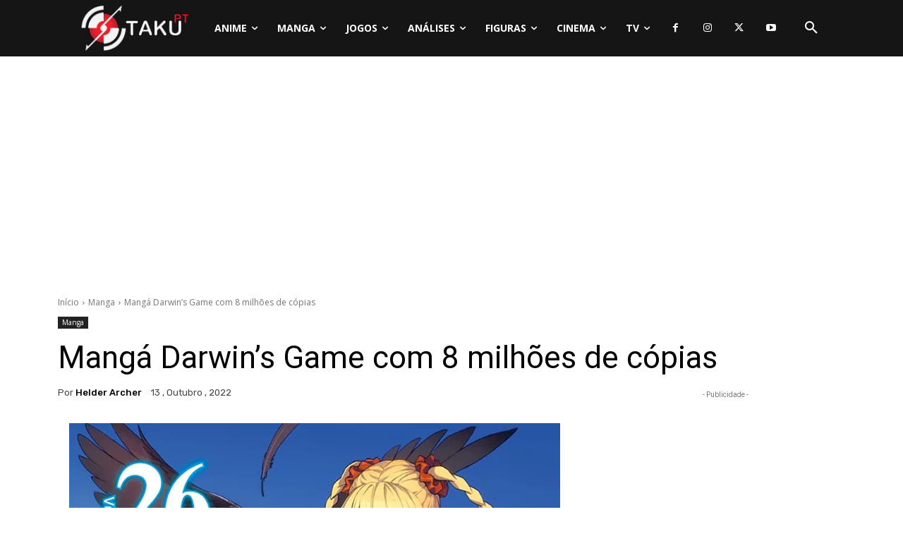

--- FILE ---
content_type: text/html; charset=UTF-8
request_url: https://www.otakupt.com/wp-admin/admin-ajax.php?td_theme_name=Newspaper&v=12.7.4
body_size: -129
content:
{"370799":286}

--- FILE ---
content_type: text/html; charset=utf-8
request_url: https://www.google.com/recaptcha/api2/anchor?ar=1&k=6LcgQ9oeAAAAAFGOiDlYJAQRhtj_DiLfhY1rdcrB&co=aHR0cHM6Ly93d3cub3Rha3VwdC5jb206NDQz&hl=en&v=PoyoqOPhxBO7pBk68S4YbpHZ&theme=light&size=normal&anchor-ms=20000&execute-ms=30000&cb=qa4zc2cikjoa
body_size: 49379
content:
<!DOCTYPE HTML><html dir="ltr" lang="en"><head><meta http-equiv="Content-Type" content="text/html; charset=UTF-8">
<meta http-equiv="X-UA-Compatible" content="IE=edge">
<title>reCAPTCHA</title>
<style type="text/css">
/* cyrillic-ext */
@font-face {
  font-family: 'Roboto';
  font-style: normal;
  font-weight: 400;
  font-stretch: 100%;
  src: url(//fonts.gstatic.com/s/roboto/v48/KFO7CnqEu92Fr1ME7kSn66aGLdTylUAMa3GUBHMdazTgWw.woff2) format('woff2');
  unicode-range: U+0460-052F, U+1C80-1C8A, U+20B4, U+2DE0-2DFF, U+A640-A69F, U+FE2E-FE2F;
}
/* cyrillic */
@font-face {
  font-family: 'Roboto';
  font-style: normal;
  font-weight: 400;
  font-stretch: 100%;
  src: url(//fonts.gstatic.com/s/roboto/v48/KFO7CnqEu92Fr1ME7kSn66aGLdTylUAMa3iUBHMdazTgWw.woff2) format('woff2');
  unicode-range: U+0301, U+0400-045F, U+0490-0491, U+04B0-04B1, U+2116;
}
/* greek-ext */
@font-face {
  font-family: 'Roboto';
  font-style: normal;
  font-weight: 400;
  font-stretch: 100%;
  src: url(//fonts.gstatic.com/s/roboto/v48/KFO7CnqEu92Fr1ME7kSn66aGLdTylUAMa3CUBHMdazTgWw.woff2) format('woff2');
  unicode-range: U+1F00-1FFF;
}
/* greek */
@font-face {
  font-family: 'Roboto';
  font-style: normal;
  font-weight: 400;
  font-stretch: 100%;
  src: url(//fonts.gstatic.com/s/roboto/v48/KFO7CnqEu92Fr1ME7kSn66aGLdTylUAMa3-UBHMdazTgWw.woff2) format('woff2');
  unicode-range: U+0370-0377, U+037A-037F, U+0384-038A, U+038C, U+038E-03A1, U+03A3-03FF;
}
/* math */
@font-face {
  font-family: 'Roboto';
  font-style: normal;
  font-weight: 400;
  font-stretch: 100%;
  src: url(//fonts.gstatic.com/s/roboto/v48/KFO7CnqEu92Fr1ME7kSn66aGLdTylUAMawCUBHMdazTgWw.woff2) format('woff2');
  unicode-range: U+0302-0303, U+0305, U+0307-0308, U+0310, U+0312, U+0315, U+031A, U+0326-0327, U+032C, U+032F-0330, U+0332-0333, U+0338, U+033A, U+0346, U+034D, U+0391-03A1, U+03A3-03A9, U+03B1-03C9, U+03D1, U+03D5-03D6, U+03F0-03F1, U+03F4-03F5, U+2016-2017, U+2034-2038, U+203C, U+2040, U+2043, U+2047, U+2050, U+2057, U+205F, U+2070-2071, U+2074-208E, U+2090-209C, U+20D0-20DC, U+20E1, U+20E5-20EF, U+2100-2112, U+2114-2115, U+2117-2121, U+2123-214F, U+2190, U+2192, U+2194-21AE, U+21B0-21E5, U+21F1-21F2, U+21F4-2211, U+2213-2214, U+2216-22FF, U+2308-230B, U+2310, U+2319, U+231C-2321, U+2336-237A, U+237C, U+2395, U+239B-23B7, U+23D0, U+23DC-23E1, U+2474-2475, U+25AF, U+25B3, U+25B7, U+25BD, U+25C1, U+25CA, U+25CC, U+25FB, U+266D-266F, U+27C0-27FF, U+2900-2AFF, U+2B0E-2B11, U+2B30-2B4C, U+2BFE, U+3030, U+FF5B, U+FF5D, U+1D400-1D7FF, U+1EE00-1EEFF;
}
/* symbols */
@font-face {
  font-family: 'Roboto';
  font-style: normal;
  font-weight: 400;
  font-stretch: 100%;
  src: url(//fonts.gstatic.com/s/roboto/v48/KFO7CnqEu92Fr1ME7kSn66aGLdTylUAMaxKUBHMdazTgWw.woff2) format('woff2');
  unicode-range: U+0001-000C, U+000E-001F, U+007F-009F, U+20DD-20E0, U+20E2-20E4, U+2150-218F, U+2190, U+2192, U+2194-2199, U+21AF, U+21E6-21F0, U+21F3, U+2218-2219, U+2299, U+22C4-22C6, U+2300-243F, U+2440-244A, U+2460-24FF, U+25A0-27BF, U+2800-28FF, U+2921-2922, U+2981, U+29BF, U+29EB, U+2B00-2BFF, U+4DC0-4DFF, U+FFF9-FFFB, U+10140-1018E, U+10190-1019C, U+101A0, U+101D0-101FD, U+102E0-102FB, U+10E60-10E7E, U+1D2C0-1D2D3, U+1D2E0-1D37F, U+1F000-1F0FF, U+1F100-1F1AD, U+1F1E6-1F1FF, U+1F30D-1F30F, U+1F315, U+1F31C, U+1F31E, U+1F320-1F32C, U+1F336, U+1F378, U+1F37D, U+1F382, U+1F393-1F39F, U+1F3A7-1F3A8, U+1F3AC-1F3AF, U+1F3C2, U+1F3C4-1F3C6, U+1F3CA-1F3CE, U+1F3D4-1F3E0, U+1F3ED, U+1F3F1-1F3F3, U+1F3F5-1F3F7, U+1F408, U+1F415, U+1F41F, U+1F426, U+1F43F, U+1F441-1F442, U+1F444, U+1F446-1F449, U+1F44C-1F44E, U+1F453, U+1F46A, U+1F47D, U+1F4A3, U+1F4B0, U+1F4B3, U+1F4B9, U+1F4BB, U+1F4BF, U+1F4C8-1F4CB, U+1F4D6, U+1F4DA, U+1F4DF, U+1F4E3-1F4E6, U+1F4EA-1F4ED, U+1F4F7, U+1F4F9-1F4FB, U+1F4FD-1F4FE, U+1F503, U+1F507-1F50B, U+1F50D, U+1F512-1F513, U+1F53E-1F54A, U+1F54F-1F5FA, U+1F610, U+1F650-1F67F, U+1F687, U+1F68D, U+1F691, U+1F694, U+1F698, U+1F6AD, U+1F6B2, U+1F6B9-1F6BA, U+1F6BC, U+1F6C6-1F6CF, U+1F6D3-1F6D7, U+1F6E0-1F6EA, U+1F6F0-1F6F3, U+1F6F7-1F6FC, U+1F700-1F7FF, U+1F800-1F80B, U+1F810-1F847, U+1F850-1F859, U+1F860-1F887, U+1F890-1F8AD, U+1F8B0-1F8BB, U+1F8C0-1F8C1, U+1F900-1F90B, U+1F93B, U+1F946, U+1F984, U+1F996, U+1F9E9, U+1FA00-1FA6F, U+1FA70-1FA7C, U+1FA80-1FA89, U+1FA8F-1FAC6, U+1FACE-1FADC, U+1FADF-1FAE9, U+1FAF0-1FAF8, U+1FB00-1FBFF;
}
/* vietnamese */
@font-face {
  font-family: 'Roboto';
  font-style: normal;
  font-weight: 400;
  font-stretch: 100%;
  src: url(//fonts.gstatic.com/s/roboto/v48/KFO7CnqEu92Fr1ME7kSn66aGLdTylUAMa3OUBHMdazTgWw.woff2) format('woff2');
  unicode-range: U+0102-0103, U+0110-0111, U+0128-0129, U+0168-0169, U+01A0-01A1, U+01AF-01B0, U+0300-0301, U+0303-0304, U+0308-0309, U+0323, U+0329, U+1EA0-1EF9, U+20AB;
}
/* latin-ext */
@font-face {
  font-family: 'Roboto';
  font-style: normal;
  font-weight: 400;
  font-stretch: 100%;
  src: url(//fonts.gstatic.com/s/roboto/v48/KFO7CnqEu92Fr1ME7kSn66aGLdTylUAMa3KUBHMdazTgWw.woff2) format('woff2');
  unicode-range: U+0100-02BA, U+02BD-02C5, U+02C7-02CC, U+02CE-02D7, U+02DD-02FF, U+0304, U+0308, U+0329, U+1D00-1DBF, U+1E00-1E9F, U+1EF2-1EFF, U+2020, U+20A0-20AB, U+20AD-20C0, U+2113, U+2C60-2C7F, U+A720-A7FF;
}
/* latin */
@font-face {
  font-family: 'Roboto';
  font-style: normal;
  font-weight: 400;
  font-stretch: 100%;
  src: url(//fonts.gstatic.com/s/roboto/v48/KFO7CnqEu92Fr1ME7kSn66aGLdTylUAMa3yUBHMdazQ.woff2) format('woff2');
  unicode-range: U+0000-00FF, U+0131, U+0152-0153, U+02BB-02BC, U+02C6, U+02DA, U+02DC, U+0304, U+0308, U+0329, U+2000-206F, U+20AC, U+2122, U+2191, U+2193, U+2212, U+2215, U+FEFF, U+FFFD;
}
/* cyrillic-ext */
@font-face {
  font-family: 'Roboto';
  font-style: normal;
  font-weight: 500;
  font-stretch: 100%;
  src: url(//fonts.gstatic.com/s/roboto/v48/KFO7CnqEu92Fr1ME7kSn66aGLdTylUAMa3GUBHMdazTgWw.woff2) format('woff2');
  unicode-range: U+0460-052F, U+1C80-1C8A, U+20B4, U+2DE0-2DFF, U+A640-A69F, U+FE2E-FE2F;
}
/* cyrillic */
@font-face {
  font-family: 'Roboto';
  font-style: normal;
  font-weight: 500;
  font-stretch: 100%;
  src: url(//fonts.gstatic.com/s/roboto/v48/KFO7CnqEu92Fr1ME7kSn66aGLdTylUAMa3iUBHMdazTgWw.woff2) format('woff2');
  unicode-range: U+0301, U+0400-045F, U+0490-0491, U+04B0-04B1, U+2116;
}
/* greek-ext */
@font-face {
  font-family: 'Roboto';
  font-style: normal;
  font-weight: 500;
  font-stretch: 100%;
  src: url(//fonts.gstatic.com/s/roboto/v48/KFO7CnqEu92Fr1ME7kSn66aGLdTylUAMa3CUBHMdazTgWw.woff2) format('woff2');
  unicode-range: U+1F00-1FFF;
}
/* greek */
@font-face {
  font-family: 'Roboto';
  font-style: normal;
  font-weight: 500;
  font-stretch: 100%;
  src: url(//fonts.gstatic.com/s/roboto/v48/KFO7CnqEu92Fr1ME7kSn66aGLdTylUAMa3-UBHMdazTgWw.woff2) format('woff2');
  unicode-range: U+0370-0377, U+037A-037F, U+0384-038A, U+038C, U+038E-03A1, U+03A3-03FF;
}
/* math */
@font-face {
  font-family: 'Roboto';
  font-style: normal;
  font-weight: 500;
  font-stretch: 100%;
  src: url(//fonts.gstatic.com/s/roboto/v48/KFO7CnqEu92Fr1ME7kSn66aGLdTylUAMawCUBHMdazTgWw.woff2) format('woff2');
  unicode-range: U+0302-0303, U+0305, U+0307-0308, U+0310, U+0312, U+0315, U+031A, U+0326-0327, U+032C, U+032F-0330, U+0332-0333, U+0338, U+033A, U+0346, U+034D, U+0391-03A1, U+03A3-03A9, U+03B1-03C9, U+03D1, U+03D5-03D6, U+03F0-03F1, U+03F4-03F5, U+2016-2017, U+2034-2038, U+203C, U+2040, U+2043, U+2047, U+2050, U+2057, U+205F, U+2070-2071, U+2074-208E, U+2090-209C, U+20D0-20DC, U+20E1, U+20E5-20EF, U+2100-2112, U+2114-2115, U+2117-2121, U+2123-214F, U+2190, U+2192, U+2194-21AE, U+21B0-21E5, U+21F1-21F2, U+21F4-2211, U+2213-2214, U+2216-22FF, U+2308-230B, U+2310, U+2319, U+231C-2321, U+2336-237A, U+237C, U+2395, U+239B-23B7, U+23D0, U+23DC-23E1, U+2474-2475, U+25AF, U+25B3, U+25B7, U+25BD, U+25C1, U+25CA, U+25CC, U+25FB, U+266D-266F, U+27C0-27FF, U+2900-2AFF, U+2B0E-2B11, U+2B30-2B4C, U+2BFE, U+3030, U+FF5B, U+FF5D, U+1D400-1D7FF, U+1EE00-1EEFF;
}
/* symbols */
@font-face {
  font-family: 'Roboto';
  font-style: normal;
  font-weight: 500;
  font-stretch: 100%;
  src: url(//fonts.gstatic.com/s/roboto/v48/KFO7CnqEu92Fr1ME7kSn66aGLdTylUAMaxKUBHMdazTgWw.woff2) format('woff2');
  unicode-range: U+0001-000C, U+000E-001F, U+007F-009F, U+20DD-20E0, U+20E2-20E4, U+2150-218F, U+2190, U+2192, U+2194-2199, U+21AF, U+21E6-21F0, U+21F3, U+2218-2219, U+2299, U+22C4-22C6, U+2300-243F, U+2440-244A, U+2460-24FF, U+25A0-27BF, U+2800-28FF, U+2921-2922, U+2981, U+29BF, U+29EB, U+2B00-2BFF, U+4DC0-4DFF, U+FFF9-FFFB, U+10140-1018E, U+10190-1019C, U+101A0, U+101D0-101FD, U+102E0-102FB, U+10E60-10E7E, U+1D2C0-1D2D3, U+1D2E0-1D37F, U+1F000-1F0FF, U+1F100-1F1AD, U+1F1E6-1F1FF, U+1F30D-1F30F, U+1F315, U+1F31C, U+1F31E, U+1F320-1F32C, U+1F336, U+1F378, U+1F37D, U+1F382, U+1F393-1F39F, U+1F3A7-1F3A8, U+1F3AC-1F3AF, U+1F3C2, U+1F3C4-1F3C6, U+1F3CA-1F3CE, U+1F3D4-1F3E0, U+1F3ED, U+1F3F1-1F3F3, U+1F3F5-1F3F7, U+1F408, U+1F415, U+1F41F, U+1F426, U+1F43F, U+1F441-1F442, U+1F444, U+1F446-1F449, U+1F44C-1F44E, U+1F453, U+1F46A, U+1F47D, U+1F4A3, U+1F4B0, U+1F4B3, U+1F4B9, U+1F4BB, U+1F4BF, U+1F4C8-1F4CB, U+1F4D6, U+1F4DA, U+1F4DF, U+1F4E3-1F4E6, U+1F4EA-1F4ED, U+1F4F7, U+1F4F9-1F4FB, U+1F4FD-1F4FE, U+1F503, U+1F507-1F50B, U+1F50D, U+1F512-1F513, U+1F53E-1F54A, U+1F54F-1F5FA, U+1F610, U+1F650-1F67F, U+1F687, U+1F68D, U+1F691, U+1F694, U+1F698, U+1F6AD, U+1F6B2, U+1F6B9-1F6BA, U+1F6BC, U+1F6C6-1F6CF, U+1F6D3-1F6D7, U+1F6E0-1F6EA, U+1F6F0-1F6F3, U+1F6F7-1F6FC, U+1F700-1F7FF, U+1F800-1F80B, U+1F810-1F847, U+1F850-1F859, U+1F860-1F887, U+1F890-1F8AD, U+1F8B0-1F8BB, U+1F8C0-1F8C1, U+1F900-1F90B, U+1F93B, U+1F946, U+1F984, U+1F996, U+1F9E9, U+1FA00-1FA6F, U+1FA70-1FA7C, U+1FA80-1FA89, U+1FA8F-1FAC6, U+1FACE-1FADC, U+1FADF-1FAE9, U+1FAF0-1FAF8, U+1FB00-1FBFF;
}
/* vietnamese */
@font-face {
  font-family: 'Roboto';
  font-style: normal;
  font-weight: 500;
  font-stretch: 100%;
  src: url(//fonts.gstatic.com/s/roboto/v48/KFO7CnqEu92Fr1ME7kSn66aGLdTylUAMa3OUBHMdazTgWw.woff2) format('woff2');
  unicode-range: U+0102-0103, U+0110-0111, U+0128-0129, U+0168-0169, U+01A0-01A1, U+01AF-01B0, U+0300-0301, U+0303-0304, U+0308-0309, U+0323, U+0329, U+1EA0-1EF9, U+20AB;
}
/* latin-ext */
@font-face {
  font-family: 'Roboto';
  font-style: normal;
  font-weight: 500;
  font-stretch: 100%;
  src: url(//fonts.gstatic.com/s/roboto/v48/KFO7CnqEu92Fr1ME7kSn66aGLdTylUAMa3KUBHMdazTgWw.woff2) format('woff2');
  unicode-range: U+0100-02BA, U+02BD-02C5, U+02C7-02CC, U+02CE-02D7, U+02DD-02FF, U+0304, U+0308, U+0329, U+1D00-1DBF, U+1E00-1E9F, U+1EF2-1EFF, U+2020, U+20A0-20AB, U+20AD-20C0, U+2113, U+2C60-2C7F, U+A720-A7FF;
}
/* latin */
@font-face {
  font-family: 'Roboto';
  font-style: normal;
  font-weight: 500;
  font-stretch: 100%;
  src: url(//fonts.gstatic.com/s/roboto/v48/KFO7CnqEu92Fr1ME7kSn66aGLdTylUAMa3yUBHMdazQ.woff2) format('woff2');
  unicode-range: U+0000-00FF, U+0131, U+0152-0153, U+02BB-02BC, U+02C6, U+02DA, U+02DC, U+0304, U+0308, U+0329, U+2000-206F, U+20AC, U+2122, U+2191, U+2193, U+2212, U+2215, U+FEFF, U+FFFD;
}
/* cyrillic-ext */
@font-face {
  font-family: 'Roboto';
  font-style: normal;
  font-weight: 900;
  font-stretch: 100%;
  src: url(//fonts.gstatic.com/s/roboto/v48/KFO7CnqEu92Fr1ME7kSn66aGLdTylUAMa3GUBHMdazTgWw.woff2) format('woff2');
  unicode-range: U+0460-052F, U+1C80-1C8A, U+20B4, U+2DE0-2DFF, U+A640-A69F, U+FE2E-FE2F;
}
/* cyrillic */
@font-face {
  font-family: 'Roboto';
  font-style: normal;
  font-weight: 900;
  font-stretch: 100%;
  src: url(//fonts.gstatic.com/s/roboto/v48/KFO7CnqEu92Fr1ME7kSn66aGLdTylUAMa3iUBHMdazTgWw.woff2) format('woff2');
  unicode-range: U+0301, U+0400-045F, U+0490-0491, U+04B0-04B1, U+2116;
}
/* greek-ext */
@font-face {
  font-family: 'Roboto';
  font-style: normal;
  font-weight: 900;
  font-stretch: 100%;
  src: url(//fonts.gstatic.com/s/roboto/v48/KFO7CnqEu92Fr1ME7kSn66aGLdTylUAMa3CUBHMdazTgWw.woff2) format('woff2');
  unicode-range: U+1F00-1FFF;
}
/* greek */
@font-face {
  font-family: 'Roboto';
  font-style: normal;
  font-weight: 900;
  font-stretch: 100%;
  src: url(//fonts.gstatic.com/s/roboto/v48/KFO7CnqEu92Fr1ME7kSn66aGLdTylUAMa3-UBHMdazTgWw.woff2) format('woff2');
  unicode-range: U+0370-0377, U+037A-037F, U+0384-038A, U+038C, U+038E-03A1, U+03A3-03FF;
}
/* math */
@font-face {
  font-family: 'Roboto';
  font-style: normal;
  font-weight: 900;
  font-stretch: 100%;
  src: url(//fonts.gstatic.com/s/roboto/v48/KFO7CnqEu92Fr1ME7kSn66aGLdTylUAMawCUBHMdazTgWw.woff2) format('woff2');
  unicode-range: U+0302-0303, U+0305, U+0307-0308, U+0310, U+0312, U+0315, U+031A, U+0326-0327, U+032C, U+032F-0330, U+0332-0333, U+0338, U+033A, U+0346, U+034D, U+0391-03A1, U+03A3-03A9, U+03B1-03C9, U+03D1, U+03D5-03D6, U+03F0-03F1, U+03F4-03F5, U+2016-2017, U+2034-2038, U+203C, U+2040, U+2043, U+2047, U+2050, U+2057, U+205F, U+2070-2071, U+2074-208E, U+2090-209C, U+20D0-20DC, U+20E1, U+20E5-20EF, U+2100-2112, U+2114-2115, U+2117-2121, U+2123-214F, U+2190, U+2192, U+2194-21AE, U+21B0-21E5, U+21F1-21F2, U+21F4-2211, U+2213-2214, U+2216-22FF, U+2308-230B, U+2310, U+2319, U+231C-2321, U+2336-237A, U+237C, U+2395, U+239B-23B7, U+23D0, U+23DC-23E1, U+2474-2475, U+25AF, U+25B3, U+25B7, U+25BD, U+25C1, U+25CA, U+25CC, U+25FB, U+266D-266F, U+27C0-27FF, U+2900-2AFF, U+2B0E-2B11, U+2B30-2B4C, U+2BFE, U+3030, U+FF5B, U+FF5D, U+1D400-1D7FF, U+1EE00-1EEFF;
}
/* symbols */
@font-face {
  font-family: 'Roboto';
  font-style: normal;
  font-weight: 900;
  font-stretch: 100%;
  src: url(//fonts.gstatic.com/s/roboto/v48/KFO7CnqEu92Fr1ME7kSn66aGLdTylUAMaxKUBHMdazTgWw.woff2) format('woff2');
  unicode-range: U+0001-000C, U+000E-001F, U+007F-009F, U+20DD-20E0, U+20E2-20E4, U+2150-218F, U+2190, U+2192, U+2194-2199, U+21AF, U+21E6-21F0, U+21F3, U+2218-2219, U+2299, U+22C4-22C6, U+2300-243F, U+2440-244A, U+2460-24FF, U+25A0-27BF, U+2800-28FF, U+2921-2922, U+2981, U+29BF, U+29EB, U+2B00-2BFF, U+4DC0-4DFF, U+FFF9-FFFB, U+10140-1018E, U+10190-1019C, U+101A0, U+101D0-101FD, U+102E0-102FB, U+10E60-10E7E, U+1D2C0-1D2D3, U+1D2E0-1D37F, U+1F000-1F0FF, U+1F100-1F1AD, U+1F1E6-1F1FF, U+1F30D-1F30F, U+1F315, U+1F31C, U+1F31E, U+1F320-1F32C, U+1F336, U+1F378, U+1F37D, U+1F382, U+1F393-1F39F, U+1F3A7-1F3A8, U+1F3AC-1F3AF, U+1F3C2, U+1F3C4-1F3C6, U+1F3CA-1F3CE, U+1F3D4-1F3E0, U+1F3ED, U+1F3F1-1F3F3, U+1F3F5-1F3F7, U+1F408, U+1F415, U+1F41F, U+1F426, U+1F43F, U+1F441-1F442, U+1F444, U+1F446-1F449, U+1F44C-1F44E, U+1F453, U+1F46A, U+1F47D, U+1F4A3, U+1F4B0, U+1F4B3, U+1F4B9, U+1F4BB, U+1F4BF, U+1F4C8-1F4CB, U+1F4D6, U+1F4DA, U+1F4DF, U+1F4E3-1F4E6, U+1F4EA-1F4ED, U+1F4F7, U+1F4F9-1F4FB, U+1F4FD-1F4FE, U+1F503, U+1F507-1F50B, U+1F50D, U+1F512-1F513, U+1F53E-1F54A, U+1F54F-1F5FA, U+1F610, U+1F650-1F67F, U+1F687, U+1F68D, U+1F691, U+1F694, U+1F698, U+1F6AD, U+1F6B2, U+1F6B9-1F6BA, U+1F6BC, U+1F6C6-1F6CF, U+1F6D3-1F6D7, U+1F6E0-1F6EA, U+1F6F0-1F6F3, U+1F6F7-1F6FC, U+1F700-1F7FF, U+1F800-1F80B, U+1F810-1F847, U+1F850-1F859, U+1F860-1F887, U+1F890-1F8AD, U+1F8B0-1F8BB, U+1F8C0-1F8C1, U+1F900-1F90B, U+1F93B, U+1F946, U+1F984, U+1F996, U+1F9E9, U+1FA00-1FA6F, U+1FA70-1FA7C, U+1FA80-1FA89, U+1FA8F-1FAC6, U+1FACE-1FADC, U+1FADF-1FAE9, U+1FAF0-1FAF8, U+1FB00-1FBFF;
}
/* vietnamese */
@font-face {
  font-family: 'Roboto';
  font-style: normal;
  font-weight: 900;
  font-stretch: 100%;
  src: url(//fonts.gstatic.com/s/roboto/v48/KFO7CnqEu92Fr1ME7kSn66aGLdTylUAMa3OUBHMdazTgWw.woff2) format('woff2');
  unicode-range: U+0102-0103, U+0110-0111, U+0128-0129, U+0168-0169, U+01A0-01A1, U+01AF-01B0, U+0300-0301, U+0303-0304, U+0308-0309, U+0323, U+0329, U+1EA0-1EF9, U+20AB;
}
/* latin-ext */
@font-face {
  font-family: 'Roboto';
  font-style: normal;
  font-weight: 900;
  font-stretch: 100%;
  src: url(//fonts.gstatic.com/s/roboto/v48/KFO7CnqEu92Fr1ME7kSn66aGLdTylUAMa3KUBHMdazTgWw.woff2) format('woff2');
  unicode-range: U+0100-02BA, U+02BD-02C5, U+02C7-02CC, U+02CE-02D7, U+02DD-02FF, U+0304, U+0308, U+0329, U+1D00-1DBF, U+1E00-1E9F, U+1EF2-1EFF, U+2020, U+20A0-20AB, U+20AD-20C0, U+2113, U+2C60-2C7F, U+A720-A7FF;
}
/* latin */
@font-face {
  font-family: 'Roboto';
  font-style: normal;
  font-weight: 900;
  font-stretch: 100%;
  src: url(//fonts.gstatic.com/s/roboto/v48/KFO7CnqEu92Fr1ME7kSn66aGLdTylUAMa3yUBHMdazQ.woff2) format('woff2');
  unicode-range: U+0000-00FF, U+0131, U+0152-0153, U+02BB-02BC, U+02C6, U+02DA, U+02DC, U+0304, U+0308, U+0329, U+2000-206F, U+20AC, U+2122, U+2191, U+2193, U+2212, U+2215, U+FEFF, U+FFFD;
}

</style>
<link rel="stylesheet" type="text/css" href="https://www.gstatic.com/recaptcha/releases/PoyoqOPhxBO7pBk68S4YbpHZ/styles__ltr.css">
<script nonce="yYVXMiahjcTLd3GqsfU0wA" type="text/javascript">window['__recaptcha_api'] = 'https://www.google.com/recaptcha/api2/';</script>
<script type="text/javascript" src="https://www.gstatic.com/recaptcha/releases/PoyoqOPhxBO7pBk68S4YbpHZ/recaptcha__en.js" nonce="yYVXMiahjcTLd3GqsfU0wA">
      
    </script></head>
<body><div id="rc-anchor-alert" class="rc-anchor-alert"></div>
<input type="hidden" id="recaptcha-token" value="[base64]">
<script type="text/javascript" nonce="yYVXMiahjcTLd3GqsfU0wA">
      recaptcha.anchor.Main.init("[\x22ainput\x22,[\x22bgdata\x22,\x22\x22,\[base64]/[base64]/[base64]/ZyhXLGgpOnEoW04sMjEsbF0sVywwKSxoKSxmYWxzZSxmYWxzZSl9Y2F0Y2goayl7RygzNTgsVyk/[base64]/[base64]/[base64]/[base64]/[base64]/[base64]/[base64]/bmV3IEJbT10oRFswXSk6dz09Mj9uZXcgQltPXShEWzBdLERbMV0pOnc9PTM/bmV3IEJbT10oRFswXSxEWzFdLERbMl0pOnc9PTQ/[base64]/[base64]/[base64]/[base64]/[base64]\\u003d\x22,\[base64]\x22,\x22LjrDnsOiw7QHwoTDhhkSNW5kI8OKwpYpbcKyw78SVkPCtMKgRFbDhcOiw7JJw5vDrsK7w6pcaBI2w6fCjR9Bw4VSczk3w7LDuMKTw4/DocKtwrg9wpTCijYRwoLCgcKKGsOnw5J+Z8O+EAHCq0TCl8Ksw67Ch3hda8O+w7MWHE4GYm3CusOEU2PDkMKtwplaw6c/bHnDswgHwrHDlcK+w7bCv8KFw51bVEY8Mk0beQbCtsORY1xww57Cjh3CiVw6wpMewo46wpfDsMOUwqQ3w7vCqsKXwrDDrjPDoyPDpDxlwrduH23CpsOAw7bCvMKBw4jCu8OFbcKtfcOew5XCsXbChMKPwpNEwp7CmHdbw7fDpMKyJBIewqzCgzzDqw/CusOtwr/Cr10/wr9ewpvCkcOJK8KtU8OLdEFVOywRSMKEwpwVw44bakMeUMOEHEUQLTnDmSdza8O4NB4APMK2IX/CtW7Cik8rw5Zvw6rCp8O9w7lPwq/DszM2OANpwqvCqcOuw6LChmnDly/DmMOuwrdLw4bCsBxFwqrCmB/DvcKfw4zDjUwywpo1w7Nfw4zDglHDv3jDj1XDoMKJNRvDicKLwp3Dv1MpwowgEsKTwoxfEsKmRMOdw5/CjsOyJQjDqMKBw5Vyw5p+w5TCtRZbc1rDjcOCw7vCvBd1R8OGwp3CjcKVbSHDoMOnw4dGTMO8w6EJKsK5w7QeJsK9bB3CpsK8KcOHdVjDkGV4wqsVQ2fClcK4wqXDkMO4wqXDkcO1bkcxwpzDn8KLwrcrRHLDmMO2bnzDh8OGRXTDo8OCw5QsYsOdYcKFwr0/SU7DosKtw6PDsC3CicKSw7TCjm7DusKawokxXWZvHF4gwrXDq8OnXQjDpAE+VMOyw79ow60Ow7dSLXfCl8OkDUDCvMKACcOzw6bDlid8w6/Cr2l7wrZewrvDnwfDjMOmwpVUJsKiwp/DvcO3w4zCqMKxwr91IxXDgCJIe8O8wpzCp8Kow5XDmMKaw7jCgsKLM8OKeWHCrMO0wq0nFVZNJsORMEDCiMKAwoLCjsOeb8KzwrrDjnHDgMKvwpfDgEdYw5TCmMKrBMO6KMOGZ2puGMKNfSN/DBzCoWVJw4RELz9EFcOYw6XDkW3Dq3/DlsO9CMOrTMOywrfCmcKJwqnCgBE0w6xaw7kRUncqwpLDucK7NXItWsO1wpRHUcKMwrfCsSDDpMKoC8KDRsK8TsKbcsKxw4JHwodpw5Efw6o+wq8bUj/[base64]/CksKQDMOZNsKxw4s6wpoHw57CoMKvw45mwrtMw6XDscOGAMKAQcKwdxXDs8K5w7IxOnDChMO1NCPDiwPDrUHCiVRXdBnCkSbDu2x7fUBdWMOBbsKdw79AJS/CnDN0P8KKIRNywp01w5DDrsKOJsK2wpnCrcKCw5Jkw75mNMK0J03DmMOuacOdw77DrxnCu8OLwqIjJsOBBDrCrMOECF1TAMOHw7XCgSzDrcO5GV8ywpHCuULCncOuwo7DncOpcVXDgcKGwr/ConrCp347w4nDmsK3wogXw786w6vCqMKJwqnDs3nChsK2w5nDiTZkwoBRw4kdwpbDn8KpeMKzw6k0PMOQWcKeQxHCrsKLwowVw7/DjyLCsAIKbkPCuzMzwrDDtgs1RSHCtC/CucOSQcKxwrMYShLDtcKCGE8lw47Cj8O6w4DCisK0IcOfwrVRDxvCgcOlWEsKw5zCvGzCoMKRw4vDi0zDp3TCh8KEalZiHsOKw7QYPhfDusO7wp18AVzDtMKZZMKgOhwUMsOofCAfM8K/d8KoZ01YT8Kzw73DrsK9MMKldygLw6LCmRgaw4bChQLDt8KHw5IcE0DDpMKDesKPUMOoRcKLQQRow4oqw6XCkj/DisOgHG/CjMKMwonDmcKWDcKME2oED8OFwqfDmhdgZl4Qw5rDlcOkAMKXbWFfWsOCw53DmMOXw7NewoPCtMKaFzHCg2RadXA7VMOAwrV7wp7CsAfDrMKmGcKCZ8OXYgtnwopNKipCBCJTwpUpwqHCjMKoOMKXw5TDhU/[base64]/Q8K7w5PCvzgnUAzCjE/DqTPCosK5wrN2wpcmwrshO8KKwoBnw7B2PmDCocOVwrvCiMOAwpfDucOUwoPDv0bCucKyw7Nqw6Qcw6DDtmfCiQ/[base64]/DuT/Crx5uwq/DhcOJKsOFw5AkwrvCqsKURCkUGMKQw7DDq8K4MsOOQyvDrlcVa8KOw43CtjtGw4gAwpIseXHDocO2WjPDon5bc8O4wp9dYG/DqGfCgsOowoTClDXCmMOxwplEwoXCm1VVXi9LBWQzw64Tw4TDnULClF/CqhNcw5M/[base64]/Dnh7DhXZ+wrTDm37DmBvCocK6w6MACMOlNcKdw43Dv8KTaThVw7fDmcOJAik7XcOfNzPDrTMEw6rCu19dYcObwqNREGrDhHR1w7bCjMOIwpkYwrNKwrfDjcO1wplXTWnCmBhGwrpkw4XDrsOzS8Kow4DDtsK9ETRXw6Y/[base64]/[base64]/J8OQw7LDvMORw51NaREnSlIrSAEzw7nDkMObwrHDglMvXlEpw4rDhQFUS8K9Z1xPG8OYDQgISgDCqcOvwqsiMnLDmzLDmn7Ci8KKWsO0wr85UcOtw5PDkm7CozDCvRXDgcKRVkshwoVawoPCv3/DnjoLw7sVKSg7TcKXL8OKw43CgsOgYXnCi8K3YcOzwpcND8Krw7kow7XDvQAEWcKJKBVKQcOZw5B8w4PCkXrCmlICdCbDt8KVw4Amwr3CnQfCjcKMwrAPw5BSDnHCtCI3w5TCi8KfLsOxw7p/w6V5QsOVQXYkw7LClSHDl8O5w4x2TAYMIBvCoXnCqCoKwrDDhz3ClMOEWFHCosKQSTnCnMKOE39kw6DDvcOwwrbDoMO5f38uYsK8w6xSH3x6wrkDJMK4dsK4w6lzdMK2C0UnQ8OJMcK+w57CmMO/w4gtdMK2GBHDisOdKgDDqMKUw7/CrXvCgMOBL1p7UMOqw6TDh2YPw5/[base64]/[base64]/UmxvwqQaRcOQwobCp3dmwoldZyYTwr90w6zCmCMgQzVww7xbcsOvFMK3wqzDu8K7w4FDw7LCngvDmcO6wqwaPsOvwoV0w6dWI1NMw481b8KjOi/DtMOhJcOpfcKzK8OdO8O2FCHCosOmDMOlw50iIT8RwpLChG/DqyfDncOkCCLDjU0Ewo1/[base64]/ClcOFwpQbeUgFAxppw5sYf8KsMHtSVFojP8OPBcKzw7ETRXjDmkwyw4k6w4NDwrLDkTPCs8O3AgYiJcOnSQRTZlHCp3QwGMKWw6ZzU8KIVxTDlWp2cz/ClsOCwpHDiMONw7DCjkrCksKPW0XDhMOSwqXDtsKYw6xUL28Zw6heEMKewog/wrMxNMKrITDDusKMw73DjsOWw5fDvwVkw6AUMcOiw7jDkBvDqMORPcOuw4FPw6kXw58ZwqpQRlzDsEMew5sDQMOSw4xUJMK1bsOjHShZw7TDsRHDjU/CvwvDj0TCqjHDl1J+DxXCul3Cs0d7YcKrwpxWw5YqwrYRw5UTw697S8KlGTDCjRNaBcKewr4YdTQZwqRzMcO1w7ZFw6/DqMOTwpsZUMODwqULSMKawofDk8Ofw4rClhI2wobCsCdhDcKbD8OyZcKgw5MfwpA5w54iUmfCnsKLFVXCqsKAFn9gw7rDpzQdWCrCicOTw6AbwoUoCy9UdcOVwpbDt2HDncOgY8KMQsKQHsO5eEDCucOgw6nDkgEPw6/DvcKhwrjDqTFSwrDCicKCwpdPw4tHw4bDvkFECEbCk8OTdsO/[base64]/DvcOwwpUzw55+OkJLw5RGwqjCp8KbNFlTNjfCkgLCp8OSw6XDuXgswplGw4nDrWrDlsK+w77Dg1xLw5liw5gKcsK5wq3DjxvDsiA7ZXtAwqDCoSDCgxbCmQopwqzClynCqmQxw7ASw5/DoR3CnMKZU8KKwonDvcO5w7Q0Njluw69LE8Kzw7DCjjLCuMKGw48OwrjCjMKSw7DCqQFuwo/Dki5pLsONKyxKwrzDhcOBw6bDknN/csOmKcO1w7heFMOlD3dIwqFzYMONw7gKw50Dw5fDtkcjw5nCg8K+w7bCscOxNV0AOcOvGTXCoWrDvCFFwrrCm8KHwpDDvxjDpMKfIyXDpsK9wqbCqMOaYAnCrHHDiU49wo/Dh8K/BsKrUMKCwoV5wqXDhMOwwqEQw67CtsKKw7TChjrDpE9PEMOywo4NYl7CisKfw4XCqcK3wq/Dg3nCp8OFwpzCkjrDp8OnwrDCtcOgw7VaLFh6O8Opw6YGwol7IMOuJDUsX8KfBHHDhMKXIMKSw4XCtifDu0dGQTggwrnDsHVeelTCtcKFIyXDjcKdw7tfE0jCiTHDvsOTw5Akw4LDqsOxbx/DnMOvw7kTQ8K1wrbDtMOmCQAnTi7Dnn0uwpFXL8KLBsOFwogVwq8Ow4zCp8O7D8Kcw55Iw5jCicODwr4Ew5zCiUvDt8OVWhtRw7LCiVEcdcKle8Oyw5/CscOPw7DDnlHCkMKnb2E6wp/DnlTCmWDDt3DDmMKgwoF3wrzCo8O2woVxSSoJJsOBT1Ujwp3CrCt/a0ZmXsOXBMOpwq/DgXFuwrHDlU99w47DvMKQwqBhwrHDq2zDmlPDq8KhdcKIdsOXw6Q2w6FQwrPDlsKkR2RFKg7CpcOaw7Zkw7/ClF4bw7FzEMKywp7Di8OVLcKrwqfCkMK4w6cqwospZXY8wpYfJFLCuV7DuMKgNEvCnRXCsSdTeMODwqLDnz0zwqXCmMOjOVUqw5HDlsOsQcOXBTHDnS3CgjA/w5QPYm3CpsKvw6gYfRTDhQLDpcOyH13DrcKYLjVpE8KTAwRAwpXDlMOfZ0smw5Z/Yg84w4EMKSLDncKhwr8hf8Ojw6XClMOGIBbClcO+w4fCshPDrsObw5w5w7c+JHLCqsKZCsOqcz7Cp8K6K0LCucKgw4ZJfDAOw4YeSVdpfsOIwptfwr3DrsOlw515DibCr39dwr4Sw49Vw6obw6BKw4/[base64]/[base64]/Cj8OYV25awr57wrhWOAl2w4fCocObU1pWdsKmL39oJwEId8OiX8OaKsOQGcKnwpUqw44LwpcNwqsxw5RyeR4dN2Jewpo1YVjDlMOJw6VuwqPCim/DqCXDm8Kbw4nChjXDj8K8WMKzwq0aw6LCtSA2UzdiIMKaDl0LDMOfW8KiI1zDmAjDhcKSZ092woU4w4tzwoDCgcOwbHIzRcKswrbDhmvDtC/DisKLwozCiBdmShhxwqZQw5HDokjCm0XDshNswrTDuGjDk0zDmg/DrcOYwpAVw61/V27Dv8KnwpYRw5kiEcO3w4fDpMOpw6rCjClFwrrCi8KuOcOsw6nDkMOHw5V3w57Cg8Ouw70cwqjCkMOAw7Nqw5zCl0c7wpHCv8OQw4R6w4ILw5saC8OOYFTDsi/DtsKNw5kvw5DDr8KsTR7CscOnwqbDj31+M8OZw5J3w6zDtcKDd8KORDTCsTfCijjDvVkTBcKyczTCmMKMwr8zwpdcX8OAwqXCnwjCr8K+BFnDrGACBMOkLsKwIT/[base64]/Cv8ORLnzCnn1JwqXDpizChnJLw5ZxwrbDpMOSwqBgwoLCggfDn8OrwoM5Tzk6wrYtIMKaw7HCg2PDuUvCiBjCo8Ogw79iwrjDssK9w7XCkTV0eMOtwojDjMOvwrQBNVrDjMOpwrsLccK7w77DgsONwqPDrMKOw5rCnwjDi8KnwqdLw4pRw7c0DcO/U8KpwrliHsKZw5TCq8Olw61RaywyPiLDslbCpmnDq1HDlHMBT8KsQMO3JMKCTS5Jw7M0GT7Cgw3CpsOOLMKFw53CgkYVwpJhIsOtGcK7wr57ScKYRsKxMG9Mw7xgIgNoV8KLw6jCmg/DsDlLw4fCgMKeRcOrw4vDnxnCqcKocMOJFj4wDcKIUjFrwps7w7wPw5Zxw4IXw7ZmR8OCwokRw7fDv8OSwpABwofDiTENa8KLLMOEJsK4wpzDrFwsV8K5CsKDXi/ClHDDn2bDg2BGUEnDqRMyw5LDmVvCiiwRRcKaw5nDscOEw53ClB98IcOhEiwTw6FEw7bDt1fCt8Ksw5A6w5/DkMObc8ORDcOmbsKDVMK+w4hSJMOLLm5jYcKAw4XDvcOOwoHCsMODw5XCgMOZRBhuPhLDlsO1JjNCaEFnBzdRwovDsMKHH1fCrMOFNDTCg3N0w45Dw4vCtsKrw5pLB8O+wqVVXQDCn8OMw4dGKxzDgHlTw6/CkMO3w4rCgDvDjWLDjsKXwpFHw5crfkY4w4XCvC/[base64]/DosK+w4ZJwqNIw5bDpgoxw5Z9w4DDjC9OQcOsfMKDw7rDncOYfTQSwoHDvTJFUShHGQ/Dv8KuV8KlezUPRsOlesKAwrXDlsKfw4TDtMKJSlPCgcOUc8Onw4jDpMOAShrDvmw8wovDkMKzWXfChMOUw5/[base64]/w5bCjU/DixrDhsOMw6XChhHCtsOfwrbDi1TDo8OhwpzCq8KRwoXDnV0JecO8w5gqw53CvMOOfGzCq8OBcFLDrQvDlQ1xw6nDsBTCqS/DosKQEFjCk8KZw5FaY8KRGQQ2PxLDu1o3wqRFKxnDnkTDrcOmw74hwq1Bw7s6BcOTwq18IcKkwrc7LjYAw5rDpsOqOcKJSWEkwpNGF8KNw6AnAEtqw4XDp8Kkw5AMfnvCmMO5IMOAwpfCscORw6DDtmTCm8OlACjDqw7CpGbDnmBtNMKJw4bCvzTCpiQBfyLCrT8zw4/CvMObZQVkwpJ1wrdrwovCusOswqoBwrgDw7DDjsKbPcKvVMOkOsOvw6bCo8KXw6Y0dcO6AGtdw7/CtcKbbFthHCBrf0JYw7rClw4YHQNZEGzDgxXDvwzCr3ESwq3DvxU4w4vCgT7CuMODw74BeAw9Q8K1Jl3DnMKXwos2OjrCqm9yw4nDhMK5U8OCOynChBASw7gBwosRMMO/D8KMw7jCtcOTw4ohGSxXLW7DiDrDv3nDoMOqw4Msb8KgwojDkU45PF3DnH/Dn8KEw5nDlC8Uw6/CqcKHNsO4ARggw67CoXMywp1vT8OIw57Cr3LDusKfwp1ZFsKCw47CgVjDmCbDmcOaAzNkw5k5bXRgYMK1wrJuN33ChsOAwqYWw4rDv8KOMRAfwpQ/woPCvcKwQRR9esKDY0RswptMwrvDiUN4GMKGw59LE394WytaNxgJw4U4PsOZbsOUXXPDgsOWbi3DjlLCucOWfsOTKF8EZcOgwq1rYMOIRCLDg8OcJ8Kmw5xVwqYgPmTDrMO+YcK7aXzCl8Klw7MOw4YOw4HCrsOHw7B0YWQvXsKHwrMZccOXwp8Twoh/[base64]/CmcOZwq9mwqBtw6zCjMOnOsOqTcKjS3M9OMO6w7nCmcOaNcKWw7XCqEfCr8K5RxjDssOWIhNbw6pWUsO5HcORCcKQGsKzwqLCswJgwqprw4Qcwqwww6PCjsKkwq3DvnzDiFPDgm5/Y8OmUMKAwpJsw5LDnCjDn8OtT8KJw6hYb2Zhw4pswoEubcK0w7IYOwQRw5fCtXgpZsOvf3LCgSdVwrEbdy/DocKPUcOSw5jCuGsUw7LCksKRdgTCmVFWw7kPFsKBRcO2dCdPBMKfw7DDs8KPPi9DTxElw43CnAvCtWTDl8OzaykFOMKOEcOawrtpCMOww4bClijDqg/CsHTCqWpbwr1IS1xuw4DCocKwcFjDgsKzw7DCmVhtwo54w4rDggTClcKPFMOBwp3DnMKAw5jCtHvDncOJwppuA0nDscOFw4DDtD5vwo9SYyfCmXpWTcKTw5TDtHYEw7x/JkjCpcK8cGNbXHkCw4rCh8OsVXDDrC56wrs/w7rCj8OhesKCNsOHw6d/[base64]/R0bCsUfCg8ORw47Cg8OGfzU7wrrDn8O/w58tw6tuw4TDhDvDpcO/w4ZAw6Nbw4NSw4N+EsK9OnDDmMOZw7HDo8OoJsOew47DuWlRQcO2WGLCvH1NccK8C8Oqw5NhWGt1wok4woXCjcO8X3HDqsOBLcO9HsOmw7/Cgih3eMK1wrMwSTfDt2XCgGDCrsKdwpkIWT3ClsKBw6/DuzJHIcOaw5HDj8OGQE/Dk8KXw64gG2pLw789w4fDvMO9P8Ogw6nCmcK1w70Yw6FEwrg+w5nDh8KqQ8O7YkbCtcKvRE8DOHDCsBVqbD/DtsK6S8Oww7wew59vwo4pw7DCr8K1wo55w6vCgMKCw558wqvDnsOYwp8EPsOccsO4csOIFCRtMhrCsMOBBsKWw67CscKaw4XCr000wqDDsUQyL0PCkX/DnhTClMO/[base64]/CmQjDpsOlE8KHakUkw4TCq8O2VcOtwrk9H8K2D1fCrMOnw7PChT7CuxwLwr7CpcKNw7cGeQ5xEcKXex/CqTrCsmMzwqvDu8OBwo/DtSvDuQ57ewBnWsOSwrMzDcKcw7hhwqMOLMKRwrrDoMOJw7gNw7nCp11HMy/CiMOLwp8DfcO4wqfDgcOSw7rDhQwPwoo7GBEJH20mw5EpwqdHw4wFZ8KnCcK7w4DDv0AaIcO3wpXCiMOKMHEKw6bCuU7DnW3DnQLCpMKNXSNZf8OyWsO0w5pvw4DCnXvCmsOXwqnCisOJw7FTTWpHLMOPVBvDjsOtMzx/w5sEwpDDt8OVw53CoMObwpHClRxXw5bDocKSwrxdw6bDgigywpvDicKww4J8wroJKcK5FcOLw7PDpmB8BwQnwpbDgMKZwqjCsk/[base64]/DlxvCr13DtMKqw4hPAcObFFAQRMOwE8KBFsKTHVE5WMKYwrktHlbCpMKBE8Oow5tYwqpJXyxdw7hGwpDDnsKaWsKjwqU8w53Dl8KmwonDtWYqS8KtwrHCoE7DicObw5ESwot1wo3CvsOUw7XCmw5Pw4ZawrF9w6/CoxrDrlxFd3pHNcKwwq0RY8O/[base64]/[base64]/CuxpdXMOJIg9QJcOCw5dZw5gfwqTDo8OGM3Fiw6PChi7DlsKicSQgw7zCsDjDk8OGwr3DsgLCjBg4LETDpyw+LsKLwqTCqznDusOgEgTCmBtrA2ldWsKOGXnCnMOVwpNrwqEAw70PIcKgwpnCtMKzwprDqR/CnmM0f8KJGMKJTkzCpcO4OAM1asKuW29ZQCvDtsOcw6zDp3/[base64]/Cg8OEwqpZXT14w51lw5ZhwrLDkArCl8Knw74QwrNyw6XCk18DZkDDkHvCilRiZCkgSMKQwqxLVcONwqXCm8K3S8OIwovCg8KpSDVEQSLDscO8wrILTTDCokMQOn9bOsOAUX/CjcOzwqk8aDMYZlTDpMO+LMKsN8OQwobDj8OaXUzDn0HCgQI/wrDCl8OHcV7DoiAKZTnDmwo3wrQsL8OEWQrDjwzCocOMdmFqCELCuFtSw4wiJ0QMwqsGwpZnVhXDq8O/wrTDin0YSsOUIcKdecKyCAQ6SsKeHsOWw6MAw5zCqS1RKRHDjx8BJsKUfG5AJhIEB3dBIxXColXDpjDDjA4lwpVXw50qAcO3LG4XcMK3wqjCi8OIw7TCtHptw5c6ccKrPcOoH1TCiHxAw7RMD2fDtkLCs8Ktw7vDgnYsVnjDvzVfdMODwqgEExNsCnpoUD5Sb3/DolbDjMKsVQDDhj3CnBHChzHCpSHDjyPDvATCgsOCV8KQXW/CrsOdckUXPgldeTXCkGI1aQZVcMKZw7bDoMOPOcKUY8OIE8KSeS8SXnJ6wpXClsOvIUpUwpbDowXCv8Ohw57DvU/CvkNGw5VGwq4uFMKhwoDChE8nwpbCgUHCnMKfMcO1w7UmM8OtVSpGDMKLw4xZwp/DtDrDmcOJw6LDr8KYwpMcw53CrkXDj8KjEcKNw4LCg8KHwqDCgTDCqXdWLhPDqBh1w64ow7DCjQvDvMKHw5PDij0JGMKBw7TDr8O3MMOhwo9EworDk8Oewq3DksO4wpbCrcOGOBYNfxA5w7ZHCMOsAcKAezUBAx1pwoHDvsOUwr8gwrbDjCBQwpMEwqzDox7ChB4/woTDlxLDncKkUhx3RTbCh8K0SsOZwqIBTMKHwo/[base64]/[base64]/DvjTDt8OhR8O+GT/[base64]/CnMKgQcKiPcKNNi5fUMO/wpHCncKTwr81TcK8w5oSUWwiIT7Dt8Kaw7V9wqtub8KSw6IgVEFeflrDvBsrw5PDg8OEw6LDmGFXw45jZQ7Dj8OceElww6jDsMKIVH5HDWLDtsOAw5sIwrLCq8KmBGECwrlKSsOdYMKfQgrDhQE9w5NWw5TDicKwZMOAej88w5/CrWtMw5HDqMOcwrDCvmU3QSPCisKGw6RLIlNGHcKhFBttw6R9wqwmR3XDgsOzHsOlwoR2w7N8wp88w5EOwrwfw7HDuXXCjmQGOMODHQNpe8KRMMO8A1LClw4fc2VHIVloM8Oow45swpUOw4LCgMO3DsKNHsOew7zCm8O/UkLDosKRw4XDsV0GwqJQwrvCkMKIPMKoUMORMRVvwpJuVsOsIXABw6/DvTfDnGNNw6hLMzjDrMK5NTVQGhHDv8KXwoIDH8OYw4jCmsO7wp/[base64]/Cvgd9ScOEKsOew7vDj8OnwqjChyDCp3XDknNQw4nCqyjCr8OCw5nDrR7CscKVwqZYw5Fdw4gsw44QGQvCshPDu1oxw7XDmiZ6K8O+wqEywrZvDMKjw4jCgcOPLMKRwqzDuh/CviDCmSLCnMKedgs8wq8sGnw6w6PDj3xORSfCt8KPTMKrP17CpcOBecOYesKDYHfDlzrCpMOwR1Q3Y8OVMcKpwrTDtT3DhGsHwpTDt8OaecOmw4zCgl/DnMO7w6XDq8K+DcOwwqXDpwFKw7BnIsKtw5PDtEFHS0jDqypgw7DChsKbXMOqw7PDncKWNsKXw7RuccK1bcK/DMK2KGwYwrlAwqh8wqR2wprDoEZnwpprc07CqlJswoDDv8OGOS4eR1lVVyDDrMO+wqrDoB4rw7MyPxZ2WFBKwrAvc3w0OEgxF03CrA5fw5HDhyPCvsKTw7HCqX95Akg/wpLDqGLCvcKxw4Zow6Rfw5nDksKOwoMNfS7CvcKJwqoLwps0wqTCksK0w6XDjmpvWwFow755HXEzfAbDvcK8wptvUi1qbUoHwoXCmUzDj0jChSvCgA/Dg8KtfWkgw6PDny57w5XClMOALhXDi8OKeMKtwrxyTsKtwq5tDhnDoFzDuFDDrkp7wp1+w4Ulc8O+w6cOw41HAl8Fw6PCkhnCnwYxw446YyfCn8OJZysHwrBxT8O/ZMObwq7Dl8K7eEVEwrsRwrAnE8OBw48yOcOhw4JRcsKUwqVHZsORwowOLcKXJMO7L8KmDMOYV8OpOC/CpsK5w65Lwr7DohzCiWLCu8Kfwo4RYlguKgTCnsOswpvDiizCoMK/bsKwJioeYsKlwodCOMOUwosaYMO/wodlCsODacKow5g7fsKcWMOvw6DDm3xZwosfCkLDqW3CisKAwrPDvzIEATDDgsOgwpw7w5jClcOPw4XCu3rCvDASFFoRGsOOwrhQS8OPw4TCkcKJZcK8IMKpwqI/wqTDolbCscKiLHQ6WTHDvMK0AcOjwo3Dp8KkRifCmz/DpW5Cw63CtMOyw7BNwpPDjnjCpEbDpQJbZ0cdScK+QMOARMOPw4YCwpJZKBbDl2sdw4VKJH/DiMOiwoFIRMKTwqwUS0liwpJXw4QeTcOvQjvDh3cqacOJGRYYacKuwoYzw5rDn8KCTiDDgDHDgBLCuMO8OgTCnsKvw6bDvX/CmMOUwp/DqTZzw4zCm8OwBhpmwp85w6UHIDDDv151EsOiwqVEwrPCrBZ3wqN8ZcKLbMKjwr7Di8KxwrjCuTEIwqlXwrnCqMO6woHDr0rDg8OhGsKNwqHCryBuO1QwPgHCh8KnwqlUw51GwokBN8KPDMKwworDi1XCtR1Lw5AKDkfDgcKCwrBeWENzZ8KtwrsWPcO7eFN/[base64]/w4tNWsODU0cPVV4Vw7tiwroHIcOHIQXDlxoud8OtwpPDlcKlw5oNOV3Dl8ORRWF3CcKDw6LCqMKiw4XDgcKbwpTDvMOaw7PClFB0Z8K5wrwdQA82w4jDjwbDo8O5w5fDkcOrUcO5wpTCssKgwpnCrgB+wqMmccONwox/wq1bw7jCrMO+EhbCnHnCgW54w4oNDcOpwpTDpcKiU8K5w5HCjMK0wq1VOAfDpcKQwrLCjsO1T1rDil1ew4zDgjQjwpHCqknCun97REM5fMO+On9Ce0zDrUzCmsOUwonCu8OyJU/CrU/[base64]/wpFJw7IuVsKXCm5qwr50w61CNsKMw47Dk0ope8OuaANrwr7CvsOuwrcfw5Y5w4EVwp7DsMK8U8OYKMOnw6pUwoTCjXTCs8OsEGpVZsOlCcKQAVRyd2zCm8OYcsO+w7gzE8KBwqQkwrlWwrhjR8KHwqbCtsOZw7cQIsKmScOeSEXDpcKNwoPCgcKawpLChFx/HsKhwp7Dpmxzw6bCv8OPK8OKw73CmsOBZFtlw7DCtxchwqfCvsKwVVMWTsKgagTDncKDwo/DljsHNMKIUyXCpsKXU1otasOoOnFvw4fCj10jw6AxNEPDncKYwqjDncO7wr3DicOCc8OXw6/Ch8KtSsObw6fDk8Ksw7/DhVoYJcOswoDDvsOjw6sJPRwJQMO/w4LDnhpew6ZZw47Ds1dXwqDDnkTCtsKAw6LDncOjwpPClsKPX8OsIcKPcMO+w6JfwrVgw6lcw5/[base64]/Cngl3w7/[base64]/CmsOBVh5NfcOmwrRXw7/CjQZmbcObemPDgsKlHMKQIsKEw6p/wpNEcsOIFcKBP8Ozwp/DoMKfw4HCoMO6BzbDkcO1wpcewpnCklddw6ZQwp/DnEIYwr3CqTlywrjDk8KCPCslH8K0w7duLVjDgFfDn8OYwpofwovCnnvCtcKNwo8ZXS8xwrU9wrfCi8OqVMKCworDisKiwqwiw5TCuMKHwqwqI8O+wqITw4/DlFwrG1oAw7fDtSUXw6jCi8OkHsOrwrUZEcOYS8K9wqEDwp/[base64]/DsDdnIsONeDvCigjCq8K3cMOUwoPDsGsHJsKtAMKXwqovwqPDmn3CuisXw5XCpsKmTMOLQcOfw7xJwp1TUsOARHUgw71kBjjDosOpw51KGcKuwrLDlREfccKwwozDlsO9w5bDvBYCZsKZJcKWwosHYlcvw4FAw6bDrMKAwqI4dCPChSfClsKIw5B+wrtcwr/CpxB9LcOISD1Gw5TDiXLDg8O/[base64]/w4pKdMKvwrd0w4/[base64]/[base64]/Cmx/CokQmdwMIe0zDusKawo7DtmsQYcOvM8O7w4LDjsOxFMOYw7YTIMOswpEZwotXw7PChMKvD8O7wr3Dg8K/GsOrw4LDhcO6w7PDpFTCsQtKw7dsAcOfwoTCksKhR8KjwoPDj8OkPToYw6/Dr8OPK8Khf8KGwpQGTsOfNsK7w7tiV8K5dD5jwpjCosKBKBJoNcKBwqHDljRsdhzChMO5GcOtBl8qW0zCi8KGWiZMfR5tUcKzA3jDgsO8D8ODFMKBw6fDmMOHdD3Cn1Fsw7XDrMOLwrbCjsO6RgvDrwDDvcOvwrQkRAHCosOhw6zDh8KxOMKuwoUJGFDCgGBTLQ/[base64]/CukzDusOVfQkRw7nDi8O2w4/Di8KawonCqcOoGjTChMKqw5/[base64]/w4/CtHtNMApBwp7CgsKUd8OdACTDkE/DusKNwrTDjkx9UcKgYXrDhD7ClMO0wrdDWTDCvcKqZhQdXTzDtMOcw5Jxw47CkMK9w6HCs8OuwqXClSzClWceAXtow53CpsO+ADzDgcOsw5VVwpjDisOnwpHCjMOpwqjCusOpwqzCrcK+FcOLTsKMwp/CnF9Uw7PCmw0af8OUAg8VTsOyw6cIw4lSw43DpcKQKE94wrdwd8OWwqoCwqDCoXbCoEXCq2YcwrHChldSw6JQO1HCqFLDo8KhLMOGRxUkeMKUfcOMM0PCtijCp8KQXQ/DicOYwrrCjTgPQsOOe8Oyw6IDWMOMw4nChjgdw6LChsOtEDPDqRLCk8KBw6XCjQbCjGV9SMOQFA3DilbCmMO/w7cmfcKjQxo+R8KLw4vCtybDv8KAJMO5w7XCt8KjwoAmQB/CkUXCuwJOw6NHwpLDkMKhwqfCkcKqw5fDgCR+QcKMVWEGTB3DnlQmwqvDu3bCiG7DmMOkwrZOw70IdsK+WsOGXsKAw5F4XjLDq8Ktwo93GMO/RTDCk8KvwrjDkMOoWVTCnhEYYsKLw7rCnhnCg0vChifChsKSM8Ouw7lTCsO8Ky80K8Otw57Dl8KdwrBDCF3DuMO9wq7CtVrDiEDDhlUmKcOlVMObwovDpMOPwpDDq3LDucKdQ8KiEUXDvcK4w5VWRmTDux/DqcONOjVrwoR5w6JRw5d0w6XDpsOEVMOowrDDj8OJRE88w7oLwqIdQ8OkWix5w48Lwo3Cq8OCIyNEMcKVwqjCpsOJwrLDnzUnB8OdKsKwQx0ZaGPDgnxJw7TDp8Ofw6fCgsKQw6bDisKtwrcXwrvDqwgKwqshGzJ/RsKtw6HDhCXCiiDCritHw4TCn8ONS2TCjztpX1LCrkLCvX1dwoxuw6/CmcK4wpnDslDChsKfw7LCtsOrw6hCKsO6DMOeFyFWBn5AZcKgw5ZYwrhnwocAw4Btw6xBw5wdw6zClMO2EitUwrF9exrDmsK+BMKGw6/CiMOhY8ObHnrDhD/CkMKqQTLCnsK9worCsMOSfcOVMMKtYcK6ZTbDosOBTRI0wp5gMsOEw6wjworDrcKpFD1zwpkSU8KOdcK7HxjDjjDDo8K0FcOlU8OzC8OeTXwQwrQrwpwCw5tVesO8w7jCt0TDvcOyw53CkcKMw4HClcKBw4nCh8O/w6vDozZsUldkWMKIwqs+PF7CkiXDugTCp8K6CMKOw68AY8KuXMOHX8ONS39HdsKLAFYrFEXCnHjDvBY0cMORw6LDnMKtw7AQHy/DrH4+w7PDkgPCpwNVwqTCgcOZISbDsxDCncO4ETDDoDXCqMKyKcONY8K7w7XDjMKawpBzw5nDsMOUIyDCi2TCiGjCkktUw4jDpEhPbHgKI8OpX8Oqw4PCuMKfQcOwwpkWd8OEwq/DucORw4LDn8K+wp7DsiTCgRDClmxhIVTDujvCgz3ClMO6LMKmdkwvG1zCm8OTbVLDqcO5w4/DlcO7GGAqwrjDiC7Ct8KMw7N7w7QnCsKdFMKid8KpFRjCgR7CsMOFZ1tpw4cqw7hOwprCuUwfaBQBQsOewrJwSj/DnsK7BcK/RMKXwotKwrDDqgvCmBrCkyXCh8OWOsK8ViluOhIZc8OED8KjGcOtKjcHw6nCnizDr8O4Q8OWwo/Cs8Kzw6lHZMO9w57CpC7CkMOSwqvCqQ8owqVwwrLDvcOjw5LCtD7Djh96w6jCu8KMw4VfwoLDixtNwo3DinwaZ8OVGMK0w5JEw5wxwo/CvcOVECQCw7JSw5bCmmDDgmXDjk7DmUETw4R4MMKlX2HDikAdZlwFTcKVw5jCtiFpw6bCu8Khwo/DqABfE2MYw5rDsX7CjlMBPiROHcOFwooVKcK2w4LCi1gtMsOMw6/CjsKfY8OXIsKTwoheYcOdAxcyQ8Oiw73CpcK9wq9+w7gwfW/CtwTDqsKNw6bDgcOUATp5UkoACUvDrUXCqg7DkQZ0w5TCiGvCkjnCh8KUw7MPwodEHzBGGMOyw4DDkwgwwo/DvyhqwpXDp0Yrw7Agw6RbwqYtwq3CosOOAMOlw4lZZyxmw47DhmXCvsK/Un9kwq3CojIbN8KZOAUGFAhlF8OKwrDDgMKsZ8OCwrXDqR/DoyDCmCsFw73Cmg7DpgfDisO+fXAlwo7DuTDDhiDCqsKCXCsRWsKew6txCzvDl8Kiw7TChMKSNcOBw4AyYC4+TQnCkCzChcOGPMKQdz/Cg2xUesKYwpFtwrdQwqXCpsOJw4nCgcKfX8KEYBTDmcOHwpbCo19Dwp4ec8KDwrx5T8O9FnDDukvCvTcMMMK6bVnDgcKzwrbCkj7DnyTCu8KDbkNjwqzCswzChFzCqhEyBsOSXsOoBWTDucKgworDisKkOyLCjHITCcO4SMKXwqxUwq/Cm8O2E8Ogw4/CsSrClDnCuFceTsKEXQECw7XCvV9TC8Kow6XCu3jDk3oLwoB1wqI2LEHCrm3DuWTDiDLDuH/Dpy7CrMOGwqwQwrJfw5bDkGBHwqZ6wo3CtX/ChsKWw5PDnMOKf8OzwqB7Ph9zwpfCoMOZw4Yxw6/Cs8KRFHDDownCs37Ch8OgN8Kdw4lww4Vswr5rw5sGw4YNwqTDusKvdcKmwqXDgsK6UsOuScKlb8KLC8O6w4bDl3ITw6Y7wp0mworDj3nDpUXCsArDrlHDtDjClxwMdWglwrrCjUzDrcKtA20Fag7Dh8KebhvCsgPDgBjClMK/w6rDjsOMHmXCl0wGwocXwqVJwqRcw79PZcKjURtuCw/[base64]/eilwaXHCtcKBw5wzwo0hw7jDvsOZOMKFYsKRB0XCmG/Dr8OAYg05C1tQw6B0FFrDl8KQf8KbwrTDqXjCuMKpwr7ClsKswrzDsHnCh8KUAULDv8Oew7nCscKuwqnDrMOPE1TChnzCl8KXw4DCu8OHHMKiwoXDuBlILhJFBMO0TBBMV8KnRMOVVR8owqzCk8OsMcKUYUtjwpTDhmJTwqEYHMOvwoLCqXtyw5MOKcOyw4vDvMOGwo/[base64]/DoQvClwU/w6fCgcOHw5TDhsKEw4RERi9eDRrCnx1WUsKIVXzDnMK/UCluQMO9wow3NAowX8Ojw4bDsTjDvMOGScOZbsOuP8K6w4V3ZzhoRikpUiJHwqPDi2twD2d8w6N0wpIxw5PDkjF/EyZCBzXCg8KNw6RiVwAyGcOgwpjDjAXDmcO/JmzDiHl+ESR3woTChBYQwqkPfkXCgMO+wprCoD7CohzDgwMow4DDvsKhw6MRw7BAY2rCr8KPw6/DksK6acO/B8OHwqJhw5cqXQXDlcKLwrXCszNQXSjCqcKiecK5w71ZwofCnU8DPMOqPcKrRGvCmlAgF3nDjH/DisORwr0hU8KdW8Kbw4FIBcKkKsO5w63ClXvCjcK3w4QrbMKvbQYxYMOJw6LCuMO9w7LCuF5Yw4hOwr/[base64]/[base64]/Cqx0owpnClsO9bhR9wprDuRnClsKOYcK3w7I/woMxw65cacKuFcKZw5TDkcK+SSh3w77Cn8OVw4IdKMO9w5vDlV7Co8Oyw4tPw5TDpsOUw7DCsMOmw4zCg8Kuw5F2wo/DusOpKjs3X8K5w6TDr8OWw5tWIGALw7hIQkvDogzDoMOowovCiMO2X8O4EQnDuChwwrYLwrdYwqPCjWfDisO3T23DoU7DncOjwpPDihPCkRnCrMKpwr8ZAA/Cukhjwp1sw4pXw4NvO8OVNiNawqXCgsKKw6vCvCHCjFrCrWfCiUDCqBtiQMOsR3F0C8K6w7/DkTczw4HCpCjDk8OSDcKkIUHCicKpw6HCuBbDsD47w47CswAMUWdhwrp+PsOYNMKfw7bCsU7ChmDCtcKsWsKeGx0UYCcSw73DgcOKw7DCv21zRQbDt0UjSMOhXB1TXQrDkgbDq3kOwo4YwoA2IsKRwohrw5URwr16RsOEU3RvOQ/CpQ7CnTU0Uno5RQTDqsK0w4sGw4XDisOPw6VjwqjCqMKnDwF+woLCoQrCsSxzcMOKIsKSwprCn8KWwonCscOzcVHDhcO4amTDpjhHVGtswosrwoshw4zCmsKlwrTCp8KNwqApex/[base64]/DsS4qwp06PQYQw5rCs2jDk8Otw67CmsOUTFxUw5TDnMObwo7Cn3jCvApqwp5bcMOMcsO6wpjCl8KOwprCiUDCusO/L8KTKcKRwqjDu2ZKX0l1RsKRc8KHHsOywrjCg8OPw78hw6Fuw7XClAoCwrXCv0/DlGXCsmvClF0Nw4TDrsKNOcKawqlJRwY4w5/CrsOLKhfCs35Kw4k+w5RjFMK1eEoIZ8KsLyXDpgRkw7Qvw5fDpcOpX8KwFMODwoVSw5vCrsKLYcKLdMKEXsK7cGYewpLDpcKoMwvCshrDs8OaQgELKy0KXlzChMOHAcKYwoRqHsOkw7NWNSHCpTPDsCjCiV/Cs8OuVC7DgMODAcKtw4oIfMKOGT3Ct8KiNgwlfMKJJCJIw7F1fsKwbyvDs8KwwqbDhThzZsK5ZTkFw7ELw5XCgsO3CsKGYsKIwrtWwpXCk8Kow7nDvSI5GcO2w7lfwpXDtQIxwofDr2fCh8KCwoEiwrHChiLDmQBMwoFeX8K2w4PCpHfDt8Kawp/[base64]/CjzPDq8OAWHxPw6R/ZFhEw7nDjMOZw6E6w4Emw71bw7zCrR8LMnbCqVAHScKuF8KawpnDoWDCrgrCtnkResKFw75EGBbDjsO/[base64]/CojJPCMONw6wqw69Aw7PDuybDtDA1PMKCw64ew7Jlw6N2WMKwYDbDlMOow5IVQsO2VMOXKhjDhcKaLEIvwqQYwojCocK2fHHCisOFYcK2YMK/fcKqTcKdCsKcwrHCiykEwrA4fcKuPsKCw69Gw5t3csOnG8KZe8O2csKxw684O1bCt0HDucO4wqnDscK2QsKtw6TCr8Knw71kM8KFEsK8w54swoIsw4QDwoQjwr7DksKsw6bDj2dNW8O1A8KKw4QIwqrCpMK8wogiVz4bw4zDrkRvIQTCjGkuS8KZw6kVwoDCgDJTwp/DuSfDvcOBwpDDvcOjw4jCvsKpwqhyQsOhByzCtMOqOcK8e8OGwpIsw4vDgloiwqbDk1Nbw5nDhll+cBPDnnHDt8OTw7zDpcOuw4BPHClJw4LCosKmVMKGw5Zbw6fCv8OXw6TDr8KLGcOgw7zCunEgw5skaAkZw4YDQcOzBCkOwqAPwr/DrVUzw5/DmsKTBQl9agXDvnbCpMOxwpPDjMOwwpZqXm1Mw57Co3nDmsKGBH5wwp7DgsK9w4AeMlFIw6HDhUHChMKwwo4jYsKfWsKcwpTDvnLDrsOjwp9Bw5MdB8Orw4o8bMKXwp/Cl8KLwpDCkmLDosKfwqJkwpdVwp1JdcOcw7ZSwpzCjxBSB1jDssOww4E7MycnwobCvSzChcO8w4Iyw6TCsS7DgQJ7blTDmE/Dp08pLVnDiS/CkcK/w5zCg8KKw6s3R8OgacOmw43DigPCp1XCm0/DpRnDvCXCjMOyw7w+wpNtw7ZTYybCi8OJw4PDuMK+w4fCj0LDgcK7w5sROA4ew4YgwoEzEwfCgMO6w5krw7VWNg/Dp8KLWcK9dHoJwq4RFXHCh8KlwqfDm8OBAFfCngXCgMOcWMKfB8KJw4fCgsK1KR9WwpnCgMKsD8K7Pi3DoWbCkcOKw70DB2LDmRvCisOxw4PDlVJ/[base64]/DuMO1U3XCoMK6TMKcGsO6w5LDhgxtDMKZwoHDhMK6HsOgwqQzw7HCvDobw7o4QcK8wpDCksOQTsOzfWLCk0c2axpOQSTCmTzCicKwRX4OwrjDmFRBwrvDssKYw7PDp8OAGkvCqzfDhyPCrDBkY8KEMAA7w7HCt8OCC8KGKF1VFMO/w588w6jDvcOvTsKYaUbDijnCocK0F8OlIcKWw5sVw6bDjjMnG8K7wrg\\u003d\x22],null,[\x22conf\x22,null,\x226LcgQ9oeAAAAAFGOiDlYJAQRhtj_DiLfhY1rdcrB\x22,0,null,null,null,1,[21,125,63,73,95,87,41,43,42,83,102,105,109,121],[1017145,913],0,null,null,null,null,0,null,0,1,700,1,null,0,\[base64]/76lBhnEnQkZnOKMAhmv8xEZ\x22,0,0,null,null,1,null,0,0,null,null,null,0],\x22https://www.otakupt.com:443\x22,null,[1,1,1],null,null,null,0,3600,[\x22https://www.google.com/intl/en/policies/privacy/\x22,\x22https://www.google.com/intl/en/policies/terms/\x22],\x22kkiuqOv7KIX6rRbEYdDmuoWZb7ZU6McFXeVVho4fHqs\\u003d\x22,0,0,null,1,1769285390268,0,0,[99],null,[192],\x22RC-yDeLQQwy0PTtUw\x22,null,null,null,null,null,\x220dAFcWeA7SYvoa5gPB3YaNBvaKu7RjiVh30F1XyRa7iMnqC4mDopy_TMDjxZC0mj5hiiTPbPKYgPlf6LOdMs_o_yfONJA37OwkfQ\x22,1769368190267]");
    </script></body></html>

--- FILE ---
content_type: text/html; charset=utf-8
request_url: https://www.google.com/recaptcha/api2/anchor?ar=1&k=6LcgQ9oeAAAAAFGOiDlYJAQRhtj_DiLfhY1rdcrB&co=aHR0cHM6Ly93d3cub3Rha3VwdC5jb206NDQz&hl=en&v=PoyoqOPhxBO7pBk68S4YbpHZ&theme=light&size=normal&anchor-ms=20000&execute-ms=30000&cb=navwgjnv0mtc
body_size: 50217
content:
<!DOCTYPE HTML><html dir="ltr" lang="en"><head><meta http-equiv="Content-Type" content="text/html; charset=UTF-8">
<meta http-equiv="X-UA-Compatible" content="IE=edge">
<title>reCAPTCHA</title>
<style type="text/css">
/* cyrillic-ext */
@font-face {
  font-family: 'Roboto';
  font-style: normal;
  font-weight: 400;
  font-stretch: 100%;
  src: url(//fonts.gstatic.com/s/roboto/v48/KFO7CnqEu92Fr1ME7kSn66aGLdTylUAMa3GUBHMdazTgWw.woff2) format('woff2');
  unicode-range: U+0460-052F, U+1C80-1C8A, U+20B4, U+2DE0-2DFF, U+A640-A69F, U+FE2E-FE2F;
}
/* cyrillic */
@font-face {
  font-family: 'Roboto';
  font-style: normal;
  font-weight: 400;
  font-stretch: 100%;
  src: url(//fonts.gstatic.com/s/roboto/v48/KFO7CnqEu92Fr1ME7kSn66aGLdTylUAMa3iUBHMdazTgWw.woff2) format('woff2');
  unicode-range: U+0301, U+0400-045F, U+0490-0491, U+04B0-04B1, U+2116;
}
/* greek-ext */
@font-face {
  font-family: 'Roboto';
  font-style: normal;
  font-weight: 400;
  font-stretch: 100%;
  src: url(//fonts.gstatic.com/s/roboto/v48/KFO7CnqEu92Fr1ME7kSn66aGLdTylUAMa3CUBHMdazTgWw.woff2) format('woff2');
  unicode-range: U+1F00-1FFF;
}
/* greek */
@font-face {
  font-family: 'Roboto';
  font-style: normal;
  font-weight: 400;
  font-stretch: 100%;
  src: url(//fonts.gstatic.com/s/roboto/v48/KFO7CnqEu92Fr1ME7kSn66aGLdTylUAMa3-UBHMdazTgWw.woff2) format('woff2');
  unicode-range: U+0370-0377, U+037A-037F, U+0384-038A, U+038C, U+038E-03A1, U+03A3-03FF;
}
/* math */
@font-face {
  font-family: 'Roboto';
  font-style: normal;
  font-weight: 400;
  font-stretch: 100%;
  src: url(//fonts.gstatic.com/s/roboto/v48/KFO7CnqEu92Fr1ME7kSn66aGLdTylUAMawCUBHMdazTgWw.woff2) format('woff2');
  unicode-range: U+0302-0303, U+0305, U+0307-0308, U+0310, U+0312, U+0315, U+031A, U+0326-0327, U+032C, U+032F-0330, U+0332-0333, U+0338, U+033A, U+0346, U+034D, U+0391-03A1, U+03A3-03A9, U+03B1-03C9, U+03D1, U+03D5-03D6, U+03F0-03F1, U+03F4-03F5, U+2016-2017, U+2034-2038, U+203C, U+2040, U+2043, U+2047, U+2050, U+2057, U+205F, U+2070-2071, U+2074-208E, U+2090-209C, U+20D0-20DC, U+20E1, U+20E5-20EF, U+2100-2112, U+2114-2115, U+2117-2121, U+2123-214F, U+2190, U+2192, U+2194-21AE, U+21B0-21E5, U+21F1-21F2, U+21F4-2211, U+2213-2214, U+2216-22FF, U+2308-230B, U+2310, U+2319, U+231C-2321, U+2336-237A, U+237C, U+2395, U+239B-23B7, U+23D0, U+23DC-23E1, U+2474-2475, U+25AF, U+25B3, U+25B7, U+25BD, U+25C1, U+25CA, U+25CC, U+25FB, U+266D-266F, U+27C0-27FF, U+2900-2AFF, U+2B0E-2B11, U+2B30-2B4C, U+2BFE, U+3030, U+FF5B, U+FF5D, U+1D400-1D7FF, U+1EE00-1EEFF;
}
/* symbols */
@font-face {
  font-family: 'Roboto';
  font-style: normal;
  font-weight: 400;
  font-stretch: 100%;
  src: url(//fonts.gstatic.com/s/roboto/v48/KFO7CnqEu92Fr1ME7kSn66aGLdTylUAMaxKUBHMdazTgWw.woff2) format('woff2');
  unicode-range: U+0001-000C, U+000E-001F, U+007F-009F, U+20DD-20E0, U+20E2-20E4, U+2150-218F, U+2190, U+2192, U+2194-2199, U+21AF, U+21E6-21F0, U+21F3, U+2218-2219, U+2299, U+22C4-22C6, U+2300-243F, U+2440-244A, U+2460-24FF, U+25A0-27BF, U+2800-28FF, U+2921-2922, U+2981, U+29BF, U+29EB, U+2B00-2BFF, U+4DC0-4DFF, U+FFF9-FFFB, U+10140-1018E, U+10190-1019C, U+101A0, U+101D0-101FD, U+102E0-102FB, U+10E60-10E7E, U+1D2C0-1D2D3, U+1D2E0-1D37F, U+1F000-1F0FF, U+1F100-1F1AD, U+1F1E6-1F1FF, U+1F30D-1F30F, U+1F315, U+1F31C, U+1F31E, U+1F320-1F32C, U+1F336, U+1F378, U+1F37D, U+1F382, U+1F393-1F39F, U+1F3A7-1F3A8, U+1F3AC-1F3AF, U+1F3C2, U+1F3C4-1F3C6, U+1F3CA-1F3CE, U+1F3D4-1F3E0, U+1F3ED, U+1F3F1-1F3F3, U+1F3F5-1F3F7, U+1F408, U+1F415, U+1F41F, U+1F426, U+1F43F, U+1F441-1F442, U+1F444, U+1F446-1F449, U+1F44C-1F44E, U+1F453, U+1F46A, U+1F47D, U+1F4A3, U+1F4B0, U+1F4B3, U+1F4B9, U+1F4BB, U+1F4BF, U+1F4C8-1F4CB, U+1F4D6, U+1F4DA, U+1F4DF, U+1F4E3-1F4E6, U+1F4EA-1F4ED, U+1F4F7, U+1F4F9-1F4FB, U+1F4FD-1F4FE, U+1F503, U+1F507-1F50B, U+1F50D, U+1F512-1F513, U+1F53E-1F54A, U+1F54F-1F5FA, U+1F610, U+1F650-1F67F, U+1F687, U+1F68D, U+1F691, U+1F694, U+1F698, U+1F6AD, U+1F6B2, U+1F6B9-1F6BA, U+1F6BC, U+1F6C6-1F6CF, U+1F6D3-1F6D7, U+1F6E0-1F6EA, U+1F6F0-1F6F3, U+1F6F7-1F6FC, U+1F700-1F7FF, U+1F800-1F80B, U+1F810-1F847, U+1F850-1F859, U+1F860-1F887, U+1F890-1F8AD, U+1F8B0-1F8BB, U+1F8C0-1F8C1, U+1F900-1F90B, U+1F93B, U+1F946, U+1F984, U+1F996, U+1F9E9, U+1FA00-1FA6F, U+1FA70-1FA7C, U+1FA80-1FA89, U+1FA8F-1FAC6, U+1FACE-1FADC, U+1FADF-1FAE9, U+1FAF0-1FAF8, U+1FB00-1FBFF;
}
/* vietnamese */
@font-face {
  font-family: 'Roboto';
  font-style: normal;
  font-weight: 400;
  font-stretch: 100%;
  src: url(//fonts.gstatic.com/s/roboto/v48/KFO7CnqEu92Fr1ME7kSn66aGLdTylUAMa3OUBHMdazTgWw.woff2) format('woff2');
  unicode-range: U+0102-0103, U+0110-0111, U+0128-0129, U+0168-0169, U+01A0-01A1, U+01AF-01B0, U+0300-0301, U+0303-0304, U+0308-0309, U+0323, U+0329, U+1EA0-1EF9, U+20AB;
}
/* latin-ext */
@font-face {
  font-family: 'Roboto';
  font-style: normal;
  font-weight: 400;
  font-stretch: 100%;
  src: url(//fonts.gstatic.com/s/roboto/v48/KFO7CnqEu92Fr1ME7kSn66aGLdTylUAMa3KUBHMdazTgWw.woff2) format('woff2');
  unicode-range: U+0100-02BA, U+02BD-02C5, U+02C7-02CC, U+02CE-02D7, U+02DD-02FF, U+0304, U+0308, U+0329, U+1D00-1DBF, U+1E00-1E9F, U+1EF2-1EFF, U+2020, U+20A0-20AB, U+20AD-20C0, U+2113, U+2C60-2C7F, U+A720-A7FF;
}
/* latin */
@font-face {
  font-family: 'Roboto';
  font-style: normal;
  font-weight: 400;
  font-stretch: 100%;
  src: url(//fonts.gstatic.com/s/roboto/v48/KFO7CnqEu92Fr1ME7kSn66aGLdTylUAMa3yUBHMdazQ.woff2) format('woff2');
  unicode-range: U+0000-00FF, U+0131, U+0152-0153, U+02BB-02BC, U+02C6, U+02DA, U+02DC, U+0304, U+0308, U+0329, U+2000-206F, U+20AC, U+2122, U+2191, U+2193, U+2212, U+2215, U+FEFF, U+FFFD;
}
/* cyrillic-ext */
@font-face {
  font-family: 'Roboto';
  font-style: normal;
  font-weight: 500;
  font-stretch: 100%;
  src: url(//fonts.gstatic.com/s/roboto/v48/KFO7CnqEu92Fr1ME7kSn66aGLdTylUAMa3GUBHMdazTgWw.woff2) format('woff2');
  unicode-range: U+0460-052F, U+1C80-1C8A, U+20B4, U+2DE0-2DFF, U+A640-A69F, U+FE2E-FE2F;
}
/* cyrillic */
@font-face {
  font-family: 'Roboto';
  font-style: normal;
  font-weight: 500;
  font-stretch: 100%;
  src: url(//fonts.gstatic.com/s/roboto/v48/KFO7CnqEu92Fr1ME7kSn66aGLdTylUAMa3iUBHMdazTgWw.woff2) format('woff2');
  unicode-range: U+0301, U+0400-045F, U+0490-0491, U+04B0-04B1, U+2116;
}
/* greek-ext */
@font-face {
  font-family: 'Roboto';
  font-style: normal;
  font-weight: 500;
  font-stretch: 100%;
  src: url(//fonts.gstatic.com/s/roboto/v48/KFO7CnqEu92Fr1ME7kSn66aGLdTylUAMa3CUBHMdazTgWw.woff2) format('woff2');
  unicode-range: U+1F00-1FFF;
}
/* greek */
@font-face {
  font-family: 'Roboto';
  font-style: normal;
  font-weight: 500;
  font-stretch: 100%;
  src: url(//fonts.gstatic.com/s/roboto/v48/KFO7CnqEu92Fr1ME7kSn66aGLdTylUAMa3-UBHMdazTgWw.woff2) format('woff2');
  unicode-range: U+0370-0377, U+037A-037F, U+0384-038A, U+038C, U+038E-03A1, U+03A3-03FF;
}
/* math */
@font-face {
  font-family: 'Roboto';
  font-style: normal;
  font-weight: 500;
  font-stretch: 100%;
  src: url(//fonts.gstatic.com/s/roboto/v48/KFO7CnqEu92Fr1ME7kSn66aGLdTylUAMawCUBHMdazTgWw.woff2) format('woff2');
  unicode-range: U+0302-0303, U+0305, U+0307-0308, U+0310, U+0312, U+0315, U+031A, U+0326-0327, U+032C, U+032F-0330, U+0332-0333, U+0338, U+033A, U+0346, U+034D, U+0391-03A1, U+03A3-03A9, U+03B1-03C9, U+03D1, U+03D5-03D6, U+03F0-03F1, U+03F4-03F5, U+2016-2017, U+2034-2038, U+203C, U+2040, U+2043, U+2047, U+2050, U+2057, U+205F, U+2070-2071, U+2074-208E, U+2090-209C, U+20D0-20DC, U+20E1, U+20E5-20EF, U+2100-2112, U+2114-2115, U+2117-2121, U+2123-214F, U+2190, U+2192, U+2194-21AE, U+21B0-21E5, U+21F1-21F2, U+21F4-2211, U+2213-2214, U+2216-22FF, U+2308-230B, U+2310, U+2319, U+231C-2321, U+2336-237A, U+237C, U+2395, U+239B-23B7, U+23D0, U+23DC-23E1, U+2474-2475, U+25AF, U+25B3, U+25B7, U+25BD, U+25C1, U+25CA, U+25CC, U+25FB, U+266D-266F, U+27C0-27FF, U+2900-2AFF, U+2B0E-2B11, U+2B30-2B4C, U+2BFE, U+3030, U+FF5B, U+FF5D, U+1D400-1D7FF, U+1EE00-1EEFF;
}
/* symbols */
@font-face {
  font-family: 'Roboto';
  font-style: normal;
  font-weight: 500;
  font-stretch: 100%;
  src: url(//fonts.gstatic.com/s/roboto/v48/KFO7CnqEu92Fr1ME7kSn66aGLdTylUAMaxKUBHMdazTgWw.woff2) format('woff2');
  unicode-range: U+0001-000C, U+000E-001F, U+007F-009F, U+20DD-20E0, U+20E2-20E4, U+2150-218F, U+2190, U+2192, U+2194-2199, U+21AF, U+21E6-21F0, U+21F3, U+2218-2219, U+2299, U+22C4-22C6, U+2300-243F, U+2440-244A, U+2460-24FF, U+25A0-27BF, U+2800-28FF, U+2921-2922, U+2981, U+29BF, U+29EB, U+2B00-2BFF, U+4DC0-4DFF, U+FFF9-FFFB, U+10140-1018E, U+10190-1019C, U+101A0, U+101D0-101FD, U+102E0-102FB, U+10E60-10E7E, U+1D2C0-1D2D3, U+1D2E0-1D37F, U+1F000-1F0FF, U+1F100-1F1AD, U+1F1E6-1F1FF, U+1F30D-1F30F, U+1F315, U+1F31C, U+1F31E, U+1F320-1F32C, U+1F336, U+1F378, U+1F37D, U+1F382, U+1F393-1F39F, U+1F3A7-1F3A8, U+1F3AC-1F3AF, U+1F3C2, U+1F3C4-1F3C6, U+1F3CA-1F3CE, U+1F3D4-1F3E0, U+1F3ED, U+1F3F1-1F3F3, U+1F3F5-1F3F7, U+1F408, U+1F415, U+1F41F, U+1F426, U+1F43F, U+1F441-1F442, U+1F444, U+1F446-1F449, U+1F44C-1F44E, U+1F453, U+1F46A, U+1F47D, U+1F4A3, U+1F4B0, U+1F4B3, U+1F4B9, U+1F4BB, U+1F4BF, U+1F4C8-1F4CB, U+1F4D6, U+1F4DA, U+1F4DF, U+1F4E3-1F4E6, U+1F4EA-1F4ED, U+1F4F7, U+1F4F9-1F4FB, U+1F4FD-1F4FE, U+1F503, U+1F507-1F50B, U+1F50D, U+1F512-1F513, U+1F53E-1F54A, U+1F54F-1F5FA, U+1F610, U+1F650-1F67F, U+1F687, U+1F68D, U+1F691, U+1F694, U+1F698, U+1F6AD, U+1F6B2, U+1F6B9-1F6BA, U+1F6BC, U+1F6C6-1F6CF, U+1F6D3-1F6D7, U+1F6E0-1F6EA, U+1F6F0-1F6F3, U+1F6F7-1F6FC, U+1F700-1F7FF, U+1F800-1F80B, U+1F810-1F847, U+1F850-1F859, U+1F860-1F887, U+1F890-1F8AD, U+1F8B0-1F8BB, U+1F8C0-1F8C1, U+1F900-1F90B, U+1F93B, U+1F946, U+1F984, U+1F996, U+1F9E9, U+1FA00-1FA6F, U+1FA70-1FA7C, U+1FA80-1FA89, U+1FA8F-1FAC6, U+1FACE-1FADC, U+1FADF-1FAE9, U+1FAF0-1FAF8, U+1FB00-1FBFF;
}
/* vietnamese */
@font-face {
  font-family: 'Roboto';
  font-style: normal;
  font-weight: 500;
  font-stretch: 100%;
  src: url(//fonts.gstatic.com/s/roboto/v48/KFO7CnqEu92Fr1ME7kSn66aGLdTylUAMa3OUBHMdazTgWw.woff2) format('woff2');
  unicode-range: U+0102-0103, U+0110-0111, U+0128-0129, U+0168-0169, U+01A0-01A1, U+01AF-01B0, U+0300-0301, U+0303-0304, U+0308-0309, U+0323, U+0329, U+1EA0-1EF9, U+20AB;
}
/* latin-ext */
@font-face {
  font-family: 'Roboto';
  font-style: normal;
  font-weight: 500;
  font-stretch: 100%;
  src: url(//fonts.gstatic.com/s/roboto/v48/KFO7CnqEu92Fr1ME7kSn66aGLdTylUAMa3KUBHMdazTgWw.woff2) format('woff2');
  unicode-range: U+0100-02BA, U+02BD-02C5, U+02C7-02CC, U+02CE-02D7, U+02DD-02FF, U+0304, U+0308, U+0329, U+1D00-1DBF, U+1E00-1E9F, U+1EF2-1EFF, U+2020, U+20A0-20AB, U+20AD-20C0, U+2113, U+2C60-2C7F, U+A720-A7FF;
}
/* latin */
@font-face {
  font-family: 'Roboto';
  font-style: normal;
  font-weight: 500;
  font-stretch: 100%;
  src: url(//fonts.gstatic.com/s/roboto/v48/KFO7CnqEu92Fr1ME7kSn66aGLdTylUAMa3yUBHMdazQ.woff2) format('woff2');
  unicode-range: U+0000-00FF, U+0131, U+0152-0153, U+02BB-02BC, U+02C6, U+02DA, U+02DC, U+0304, U+0308, U+0329, U+2000-206F, U+20AC, U+2122, U+2191, U+2193, U+2212, U+2215, U+FEFF, U+FFFD;
}
/* cyrillic-ext */
@font-face {
  font-family: 'Roboto';
  font-style: normal;
  font-weight: 900;
  font-stretch: 100%;
  src: url(//fonts.gstatic.com/s/roboto/v48/KFO7CnqEu92Fr1ME7kSn66aGLdTylUAMa3GUBHMdazTgWw.woff2) format('woff2');
  unicode-range: U+0460-052F, U+1C80-1C8A, U+20B4, U+2DE0-2DFF, U+A640-A69F, U+FE2E-FE2F;
}
/* cyrillic */
@font-face {
  font-family: 'Roboto';
  font-style: normal;
  font-weight: 900;
  font-stretch: 100%;
  src: url(//fonts.gstatic.com/s/roboto/v48/KFO7CnqEu92Fr1ME7kSn66aGLdTylUAMa3iUBHMdazTgWw.woff2) format('woff2');
  unicode-range: U+0301, U+0400-045F, U+0490-0491, U+04B0-04B1, U+2116;
}
/* greek-ext */
@font-face {
  font-family: 'Roboto';
  font-style: normal;
  font-weight: 900;
  font-stretch: 100%;
  src: url(//fonts.gstatic.com/s/roboto/v48/KFO7CnqEu92Fr1ME7kSn66aGLdTylUAMa3CUBHMdazTgWw.woff2) format('woff2');
  unicode-range: U+1F00-1FFF;
}
/* greek */
@font-face {
  font-family: 'Roboto';
  font-style: normal;
  font-weight: 900;
  font-stretch: 100%;
  src: url(//fonts.gstatic.com/s/roboto/v48/KFO7CnqEu92Fr1ME7kSn66aGLdTylUAMa3-UBHMdazTgWw.woff2) format('woff2');
  unicode-range: U+0370-0377, U+037A-037F, U+0384-038A, U+038C, U+038E-03A1, U+03A3-03FF;
}
/* math */
@font-face {
  font-family: 'Roboto';
  font-style: normal;
  font-weight: 900;
  font-stretch: 100%;
  src: url(//fonts.gstatic.com/s/roboto/v48/KFO7CnqEu92Fr1ME7kSn66aGLdTylUAMawCUBHMdazTgWw.woff2) format('woff2');
  unicode-range: U+0302-0303, U+0305, U+0307-0308, U+0310, U+0312, U+0315, U+031A, U+0326-0327, U+032C, U+032F-0330, U+0332-0333, U+0338, U+033A, U+0346, U+034D, U+0391-03A1, U+03A3-03A9, U+03B1-03C9, U+03D1, U+03D5-03D6, U+03F0-03F1, U+03F4-03F5, U+2016-2017, U+2034-2038, U+203C, U+2040, U+2043, U+2047, U+2050, U+2057, U+205F, U+2070-2071, U+2074-208E, U+2090-209C, U+20D0-20DC, U+20E1, U+20E5-20EF, U+2100-2112, U+2114-2115, U+2117-2121, U+2123-214F, U+2190, U+2192, U+2194-21AE, U+21B0-21E5, U+21F1-21F2, U+21F4-2211, U+2213-2214, U+2216-22FF, U+2308-230B, U+2310, U+2319, U+231C-2321, U+2336-237A, U+237C, U+2395, U+239B-23B7, U+23D0, U+23DC-23E1, U+2474-2475, U+25AF, U+25B3, U+25B7, U+25BD, U+25C1, U+25CA, U+25CC, U+25FB, U+266D-266F, U+27C0-27FF, U+2900-2AFF, U+2B0E-2B11, U+2B30-2B4C, U+2BFE, U+3030, U+FF5B, U+FF5D, U+1D400-1D7FF, U+1EE00-1EEFF;
}
/* symbols */
@font-face {
  font-family: 'Roboto';
  font-style: normal;
  font-weight: 900;
  font-stretch: 100%;
  src: url(//fonts.gstatic.com/s/roboto/v48/KFO7CnqEu92Fr1ME7kSn66aGLdTylUAMaxKUBHMdazTgWw.woff2) format('woff2');
  unicode-range: U+0001-000C, U+000E-001F, U+007F-009F, U+20DD-20E0, U+20E2-20E4, U+2150-218F, U+2190, U+2192, U+2194-2199, U+21AF, U+21E6-21F0, U+21F3, U+2218-2219, U+2299, U+22C4-22C6, U+2300-243F, U+2440-244A, U+2460-24FF, U+25A0-27BF, U+2800-28FF, U+2921-2922, U+2981, U+29BF, U+29EB, U+2B00-2BFF, U+4DC0-4DFF, U+FFF9-FFFB, U+10140-1018E, U+10190-1019C, U+101A0, U+101D0-101FD, U+102E0-102FB, U+10E60-10E7E, U+1D2C0-1D2D3, U+1D2E0-1D37F, U+1F000-1F0FF, U+1F100-1F1AD, U+1F1E6-1F1FF, U+1F30D-1F30F, U+1F315, U+1F31C, U+1F31E, U+1F320-1F32C, U+1F336, U+1F378, U+1F37D, U+1F382, U+1F393-1F39F, U+1F3A7-1F3A8, U+1F3AC-1F3AF, U+1F3C2, U+1F3C4-1F3C6, U+1F3CA-1F3CE, U+1F3D4-1F3E0, U+1F3ED, U+1F3F1-1F3F3, U+1F3F5-1F3F7, U+1F408, U+1F415, U+1F41F, U+1F426, U+1F43F, U+1F441-1F442, U+1F444, U+1F446-1F449, U+1F44C-1F44E, U+1F453, U+1F46A, U+1F47D, U+1F4A3, U+1F4B0, U+1F4B3, U+1F4B9, U+1F4BB, U+1F4BF, U+1F4C8-1F4CB, U+1F4D6, U+1F4DA, U+1F4DF, U+1F4E3-1F4E6, U+1F4EA-1F4ED, U+1F4F7, U+1F4F9-1F4FB, U+1F4FD-1F4FE, U+1F503, U+1F507-1F50B, U+1F50D, U+1F512-1F513, U+1F53E-1F54A, U+1F54F-1F5FA, U+1F610, U+1F650-1F67F, U+1F687, U+1F68D, U+1F691, U+1F694, U+1F698, U+1F6AD, U+1F6B2, U+1F6B9-1F6BA, U+1F6BC, U+1F6C6-1F6CF, U+1F6D3-1F6D7, U+1F6E0-1F6EA, U+1F6F0-1F6F3, U+1F6F7-1F6FC, U+1F700-1F7FF, U+1F800-1F80B, U+1F810-1F847, U+1F850-1F859, U+1F860-1F887, U+1F890-1F8AD, U+1F8B0-1F8BB, U+1F8C0-1F8C1, U+1F900-1F90B, U+1F93B, U+1F946, U+1F984, U+1F996, U+1F9E9, U+1FA00-1FA6F, U+1FA70-1FA7C, U+1FA80-1FA89, U+1FA8F-1FAC6, U+1FACE-1FADC, U+1FADF-1FAE9, U+1FAF0-1FAF8, U+1FB00-1FBFF;
}
/* vietnamese */
@font-face {
  font-family: 'Roboto';
  font-style: normal;
  font-weight: 900;
  font-stretch: 100%;
  src: url(//fonts.gstatic.com/s/roboto/v48/KFO7CnqEu92Fr1ME7kSn66aGLdTylUAMa3OUBHMdazTgWw.woff2) format('woff2');
  unicode-range: U+0102-0103, U+0110-0111, U+0128-0129, U+0168-0169, U+01A0-01A1, U+01AF-01B0, U+0300-0301, U+0303-0304, U+0308-0309, U+0323, U+0329, U+1EA0-1EF9, U+20AB;
}
/* latin-ext */
@font-face {
  font-family: 'Roboto';
  font-style: normal;
  font-weight: 900;
  font-stretch: 100%;
  src: url(//fonts.gstatic.com/s/roboto/v48/KFO7CnqEu92Fr1ME7kSn66aGLdTylUAMa3KUBHMdazTgWw.woff2) format('woff2');
  unicode-range: U+0100-02BA, U+02BD-02C5, U+02C7-02CC, U+02CE-02D7, U+02DD-02FF, U+0304, U+0308, U+0329, U+1D00-1DBF, U+1E00-1E9F, U+1EF2-1EFF, U+2020, U+20A0-20AB, U+20AD-20C0, U+2113, U+2C60-2C7F, U+A720-A7FF;
}
/* latin */
@font-face {
  font-family: 'Roboto';
  font-style: normal;
  font-weight: 900;
  font-stretch: 100%;
  src: url(//fonts.gstatic.com/s/roboto/v48/KFO7CnqEu92Fr1ME7kSn66aGLdTylUAMa3yUBHMdazQ.woff2) format('woff2');
  unicode-range: U+0000-00FF, U+0131, U+0152-0153, U+02BB-02BC, U+02C6, U+02DA, U+02DC, U+0304, U+0308, U+0329, U+2000-206F, U+20AC, U+2122, U+2191, U+2193, U+2212, U+2215, U+FEFF, U+FFFD;
}

</style>
<link rel="stylesheet" type="text/css" href="https://www.gstatic.com/recaptcha/releases/PoyoqOPhxBO7pBk68S4YbpHZ/styles__ltr.css">
<script nonce="79xzrnQfYljEElPwYaPvJQ" type="text/javascript">window['__recaptcha_api'] = 'https://www.google.com/recaptcha/api2/';</script>
<script type="text/javascript" src="https://www.gstatic.com/recaptcha/releases/PoyoqOPhxBO7pBk68S4YbpHZ/recaptcha__en.js" nonce="79xzrnQfYljEElPwYaPvJQ">
      
    </script></head>
<body><div id="rc-anchor-alert" class="rc-anchor-alert"></div>
<input type="hidden" id="recaptcha-token" value="[base64]">
<script type="text/javascript" nonce="79xzrnQfYljEElPwYaPvJQ">
      recaptcha.anchor.Main.init("[\x22ainput\x22,[\x22bgdata\x22,\x22\x22,\[base64]/[base64]/[base64]/ZyhXLGgpOnEoW04sMjEsbF0sVywwKSxoKSxmYWxzZSxmYWxzZSl9Y2F0Y2goayl7RygzNTgsVyk/[base64]/[base64]/[base64]/[base64]/[base64]/[base64]/[base64]/bmV3IEJbT10oRFswXSk6dz09Mj9uZXcgQltPXShEWzBdLERbMV0pOnc9PTM/bmV3IEJbT10oRFswXSxEWzFdLERbMl0pOnc9PTQ/[base64]/[base64]/[base64]/[base64]/[base64]\\u003d\x22,\[base64]\\u003d\x22,\x22M3RqD8KUw4XDv8KWwoEPw77DocOndsO8w7tSwoIGfwfDi8K1w5gGazNjwq9MKRbCjSDCugnCkgdKw7QzesKxwq3DmC5Wwq9RJ2DDoSvCmcK/E29tw6ADQcK/wp06Y8KPw5AcFnnCoUTDgDRjwrnDh8Kmw7csw6pzNwvDlsOdw4HDvS0MwpTCngHDtcOwLkRmw4N7FMO0w7F9NMO2d8Kla8KbwqnCt8KrwpkQMMKpw7U7ByfClTwDH0/DoQlydcKfEMOPEjE7w61ZwpXDoMO5f8Opw5zDoMOgRsOhVMOYRsK1wo3DhnDDrCU5Wh8Fwr/Cl8K/GsKLw4zCi8KYEk4Rb01VNMOOd0jDlsO8On7Ck2YTRMKIwo7DtsOFw653a8K4A8K6wpsOw7wZZTTCqsOXw7rCnMK8SzAdw7oPw6TChcKUX8KkJcOlScK/[base64]/DnlVXW8Kzw5nDt8OfBcK4w65lG0ErHcO/wp/Cpz7DpD7Cr8OoeUNEwp4NwpZMd8KsehXCssOOw77CoTvCp0pCw6PDjknDszTCgRVHwovDr8OowpcWw6kFQsKiKGrCiMKQAMOhwq/DuQkQwonDsMKBARE2RMOhBmYNQMOkZXXDl8Kpw7HDrGtDDwoOw7TCkMOZw4RNwonDnlrCojh/w7zChCNQwrgvdiUlZW/Ck8K/w5vCr8Kuw7IMNjHCpx96wolhK8KLc8K1wqvCkBQFTBDCi27Dv00Jw6k8w5nDqCtacntREcKaw4pMw4Z4wrIYw53DhyDCrQfCrMKKwq/DjSg/ZsKbwpHDjxkcfMO7w47Dn8Ktw6vDolXCu1NUdsO1FcKnMMKLw4fDn8KnHxl4wrHCpsO/dlc9KcKRBSvCvWg5woRCUXRSaMOhW1PDk03CrsOoFsOVfRjClFIlacKscsKyw4LCrlZnb8OSwpLCpMKew6fDnh9Zw6JwOsOGw44XPU3Dox11I3JLw4gmwpQVXMOuKjdSbcKqfULDpUg1WcOiw6Mkw5rCi8OdZsKzw4HCh8KXwpkANgrClsKdwqjCiU/[base64]/[base64]/Dvh7CvMOJw4rCmCBpY8KNw5gTYz7DlsOOBFLDjMKLOwFwbjzDhFLCqlNhw7oGVcOZUcOBw6DCqsKtAFPDscOGwonCmcKnw5h+wqMBbcKOw4vCp8Kcw5nDg2fCuMKaPB1fUG/DvsK/wrI+KToXwrvDkEB4A8KMw44XXMKAWFHCmRPCrHnCmGEvDCzDg8OqwrpqG8OYFizCi8KhETdywprDvsKgwoXChm/CgVZTw5gOX8KmIsOWRQUBw53ClAPDhcKEL2PDpjBwwqrDpMO+wrMGP8OASlnCjcKRem7CsWI0d8OjAMKzwojDncOZRsK7N8OXLyR0wprCtsKTwoHCpsObPnvDk8Okw68vPsOOw5rDgMKUw7ZuSSPCrMKcJB4ffC/DpMOtw7vCpMKQbGUCeMOvG8OjwqAtwqg3RVXDrMOGwpAOwr3CtWnDmHLDm8K3YMKIZyU5CMO2wpBbwpnDugjDucOAUsO/fT3DosKsWsK6w7wbcBswN2lEbMOmeVHCkMOHR8Omw4jDjMOGL8ODw4BcwoDCqMKXw6sRw7ITEcOeBgpLw4NsTMONw6hlwr89wp3DqcK5wr/[base64]/w7EsZcO0V2XClQXChg/CkEZOCsKYJsKtWsOPHMO2QMOzw7RcCVt4HzzCjcONSh/DlsKlw7PDlTjCqMOiw6teRRjDiW/Cp3NbwpIoXMK3W8Oowp1aVWo9UMOKwrVcB8KwUzPDgj/Dgj0eFz0Qe8K5wrlSUsKfwpt1wplFw7vCkFNXwppdRUDDv8OFT8KNGQDDl0xDIE7CqE/ChsOADMOnCzRXUyrCq8K4wqjDkTrDhDMLw7TCo33Cs8KTw6/DrsOXFcOYw5/DtsKPZDceGMKYw7fDv2xSw7vDm03Dt8Kcc3XDg2hncUwdw4PCtXXCjsKUwp/DkkVUwo4gw418wqo8ehvDjgfDo8OMw4HDqsK3GsKqRFVtaC3CgMK9ARDCpXtUwp/CiFpMw5g7O15jUAd5wpLCj8KuKSomwrfChiBdw6omw4PChsKZfHHDocKawqLDkGXDlyQGw5HDlsKZU8Oew4nCksOOw5hfwqBNNcOlMcKaMcOlwo3Cg8Kjw5PDrGTChgjDksObT8KSw7DChcKZesK5wrphZhPCngnDrm5Pwr3Cng0hwozCtcKZAsOqVcO1Mw/Dk2LCtsOjNMKIw5JTw77ChsOIwpPDjQprKcKIAQHDnHzCvgPCnETDtyw+wos6RsKDw7zDqMOvwq9iPxTCik8aaHrDtcOaIMOAZGodw7cwTcK5KcOzwrLDjcO8LgPCk8K5wpnDsXc8wp3Cm8KdCsOKbsORPh/CpMOoMMKEWiI4w40uwpvClMKmI8OhHsOtwpnCpT/CmVtZwqTDph/CqDtawrXDuwgkwqgPAGgdw6Bdw7pXG0rDkBfCpMK7w6PCu2fClMO1HsODO2RlPMKKE8OewpXCr1bDncOPJMKKNz/CgcKZwr7DtMKRIjjClsKgWsK1wr5MwoTDnMOvwrjDuMOqYjfChFnCtcKOw5gAwobDtMKJGzwtJC9UwrvCiVxODwzDgkdlwrvDtMK/[base64]/DmXXCgQEow6XDk19XQGACDMKbURwTcyHCkcKAayUOTMOnNMO+wqkkw5JMcMKrQXM5wq3DrsOybQjDv8KHcsKBw6xKw6MxfyRSwrnCtBfDpC1pw7gDwrI9NMOpwqRLaiLCqMKZf3Fow5jDtMKDw6rDj8O0wo/[base64]/DusKAwrx6w50uw5LDlUnCoEl0b8KVEgQ8UCfCq8OVMzHDmsOOwpvDmjh5MXvCkcOqwrVmYcOYwpghwpdxPMOsNUt5DsOAwqg2XVY/[base64]/[base64]/Dt8KHwrvDjMKLdw88w5TDrwHDtcKOwo7CtjnCpHsjV38Qw4zDsBLCriVWIsORQMOxw6gyacOgw6DCi8KbYsOqL2R+GCYgSMKAScK9wqlmEhjCssKpwrosMn8dw7ozDAjDkUvCikEjw7HDsMKmPhPCsjEpXMOPPMOnw53DkTg6w4FWw7PCrBt+K8O5wo/CnsOlw4/DrsK9wpNgEcKzwok5w7LDkwdkCRksJ8K3wojDpsOmwrXChMOFKXsoRXt9FsKTwq1Dw4VUwobDmsKIw73ChVUrw4Rzwp3Cl8O3w5vCvsOCF0wiwqAsOSIvwq/DjRBPwo12wqLCgsKWwr51YG5pMsK9w6RZwrs+cR9tQsOhw7YSQVcHZhjCoGfDjR0nw6HChFzDvsOoJmY3VMK0wqbDgwzCuxwEFhvDi8O3wogXwrNkHsK5w4bDnsKMwpXDp8OKwpzDu8KlPMO9wqXCmRvCjsKiwpEleMKgCVNUwprDicODw5nCm1/CnH9/[base64]/[base64]/DhsOOEMKow6PDtMKGw4ohKFIpw73ChcOcfsOnwrN0VwLDvwXCsMOiXMO0HlwKw6DCu8KJw6E+TcOQwpxML8Okw4NUBcKtw4ZBZ8KEZSkXwqB5w4DCucKuwoPCgsKSecOVwoTCnnsCwqbCq0rCpsOJJsKfP8KewogbNMOlDMKvw7IubsOlw7/DtsK/VkU/[base64]/DiMKfwohRw4TCvU/CsijDhsOVNj3DomwLKlZSPEUZw6Uvw4zChnDCicOjwrTCgHNLwrjCvG81w7XCjgE9ISTCmF7DpMKEw6cDwp3Cg8OJw5LCvcKdw4t/HAgfCMOSI3Iiwo7Cl8KXFsKUF8OwHsKkw7bDvyQ6JcOdc8O1w7Rhw4TDmBPDrg/Dv8O+w6TChHdGAsKDC0xjIgzCkcKFwrgQw7LCrcKsJQvClggTP8OFw7tcw70uwo97wpHDncKTc3PDjsK1wrHClmfCnMK/S8OKwq5xw7TDiH3Cs8ORBMK2WwVtCsOBwqzDolQTHMO8PsKWwqFqbcKpFx57bcKsKMOwwpLDrANObkNKwqrCmsKNZ3zDscKBw5PDv0fCn3LDolfChTgXw5/Cs8Kpw77Dtg82DGwVwrBWYcKpw6cDw67Dsg7DilDDgQtmCQHDo8K2wpfDucKrCnPDnCfClCbDgmrCucOvWMKcGsKuwpBqV8Ofw5V+YsOuwopqSsK0w4dALylwdmvDq8O0MQDDlyHDpW/ChV/DkFEyMMKWZFcVw6nDm8Ozw4dkwrQPCcOGeCLDoQHCr8KzwqZXWwDDmsOiwpBiasOXwq7CtcOlbsOYw5bClBgIw4nDkGVzesKowpDCmMOMN8OPF8OKw64qfsKaw5J/XMOswqHDqWDCgsOEBWbCucKRfMO7K8OFw7LDt8OPYg7DjsOJwrnCr8O4XMK9wpPDo8Ouw4tRwrkgKzscw50CamYxUA/DgH3DnsOYFcKbcMO+w7cJPMOLP8K8w6tRwqvCvcK4w5fDk1HCtcOuRsO3eRdyOi/DkcOlQ8Oow43DqcOrwoN1w77DvzIHBUzDhnE3bWElOHkcw4A5NMOdwr15FSTCrC/DjsKSwq15w6F1PMKxaBLDiyZxdsKwdEBAw4TCi8KTWcKMXCZ4w7lsVVTCq8OgOwnDoDVTwrTCocKCw68sw6TDjMKfS8KjbVzDgjXCkcOIw5bCtGQYwqDCiMOOwovDhwoNwoNvw5QpdcKVOcKhwqbDvzNIw5YAwrTDqyh2woHDk8KNXyXDocOMA8OgCwVKBFXCixh7wr/DvsOHacOcwqfChMO8OwZCw7MSwqQuXMOQFcKIJhAqJMOBUFcsw70mCMO4w6DCo1AaeMOQY8OVAsKGw7Q4wqhgwozDisORw5vCvjchaHfCrcKRw6k0wqsyQw/DqjHDl8KLMj7DrcK1wrvCgMKewq3DnFQCA3Edw6cEw6/DrMKjw5YSOMOiw5bDpVhewqjCrnDDsRXDncKZw5cHw7IFPndowoRCNsK3wpYIT3rCghfCiy5aw7NFwoVLEU/DnzDCpsKQwrhAAcOcwq3ClMOcbB4vw6xMQB80w7wEGsKvwqNhw4R4w68LC8Kqd8KLwpxGeAZlMijClARmCUPDlsKCUMKyM8O2GMKFJG4Rwp8SdzzDik/CjsOkwqvDvsOMwqpPAVTDscKhO1bDiwNwOkV1ZsKGG8KPIMKww5TCth3DtsOcwpnDmmUTMQ4Iw6TDl8KwA8O1QMKTw4IjwojCo8KgVsKdwqUHwqfDjEkcMQJXw4PDq04JG8Ovw74qwrvDnsK6RBZeGMKCEgfCg2zDusOMIsKnMkTCgsO3w6XClSnDtMOueAE/w7VwHQrCmHoXwol9IMK7woNhCcKmcDHCijp3wqclw5nDh0lewrt7fcOpV0nCuC/Cr1IJP0Few6cywq3CjxAnwo9Hw6V1ewrCq8OKB8OewpDClW4zZRt3JxfDv8OLwqjDiMKHw48OY8OndHx9wonCkip9w4LCsMKiFyvDmMKCwoIHAkbCqBxTw60pwobCuFMxUMO/RUNuw5QBC8KLw7AiwqhoYMO1LcOYw61FDS3CoH/[base64]/DlMOwRQpSw4LCuHMEG8OWwrYTw70ebsKFYVh7TVVvw59twpzCqjALw4jCssKYD3rDtsO6w6jDosO6wqLDosKpwqNAwrJzw5jDoHp+woHDpVpAw7fDtcKKw7J7w77CjgMDwrPClGHCgcKVwo0Lw447WMOxXxRjwp/[base64]/DqcOiwrAJYMOaw5/CkR/CqycMwpACwpJTXsKuScKMHSvDlU1hdsO+wq7DksKfwrDDk8KEw5rCnyTCr2jCo8KIwp7Ct8K6w5vCtQDDoMKdDMKhaHXDlsOowp3Di8OHw6rCisOTwrAJTcKVwrd4RT4mwrApwo8NF8K9wrLDt17CjcK8w4nCjcOkTV5Lw5IGwr/CqMKdwrwwFcKbQ17DqMOiwr/CqsOFw5PCtQjDtT3CkMOww6TDkcOJwookwqoaP8OVwro+wo1UGsOawr8NAMKbw4RJT8KdwpB/w6pAwpHCkBjDlkvCpE3CmcOtLsKGw6UOwrPDlcOQDMOaPBIiJ8KXBjtZc8OuOMKzc8OpM8Oaw4DDtmHDgMOVw4XChyrCuSZcdg3CkyoNw65Lw6k+wqbChAHDqjbDg8KXCsOhwqFOwr/DksKkw53Dr1dpbsKuN8KMw7DCvsKjAzRAHHHCs1s1wpXDhkdTw5vCpEvCpkhQw4ABNkLCisOWwoUtw7zDtmhmGMKeG8KKGsOkfyhzKsKBT8Osw7F2CSbDiH3ClcKEZkpGOF9XwoMYecK/[base64]/wpwHMcK8wo/ClDbDt8OWf23CgS4GwqM6wpfCsMO4wr5SUHjDqcOzGQlWHnF+w5jDqkhuw7/CvcKhCcOKGSgqw74mOMOiw6/[base64]/CrCFNAkLDsnJuwpdDwpohZcOIecKKwpbDrcOuXMKTw4YVLwIYSsKqwr/DjsOMwqd+w6ojw7TDhMKrX8O4wrAZS8OiwoAcw67CuMO+w5FGJMKwLcO/ZcOEwo1Hw5xEw7p3w4jChww7w7TCkcKpw5FGDcK4cxHCocONDDjCrgDCjsOGwo7DonYKw4LCksKGf8OaWcKHwrwKGiBKw7PDv8Kowro1SxTDqcKVw4vDhlYtw4XDusKhVWjDtsO/Iy/Cr8KGa2LDrlE/wqjDqCzCmWpTw7l2Z8K/I0x6wpXCt8K+w4DDr8Kxw6DDq2RuEMKCw4zClMKGNUl8wobDqXtFw4DDllNXw5bDnMOeVUfDonfClsK5D1t9w6bCscOww7QDwozCncOIwoYqw6vCnMKzf1dVTV1VbMKHwqTDrUMQw7IQEXrDhsOzaMOfTMO4UyVFwpnCkz8Dwq7CqRXDgcO0wrcZXcOgwr5TfMKiScK/w4ITwoTDrsKxWDHCpsK8w73Ds8O6wqrDosK3TzFGw7UIDyjDu8Oywp/[base64]/CkDLCkljCiUvCtcKAUMK2DMOATMO4LsKoBnwew40SwotNRMOxK8OxBz99wp/[base64]/woHCrSXDpRzCgcOND8K/D8KBwoHCmcOZPMKQbMKEw5vCnyvDm0nChnk1w4TCicOmCgtEwqTDgRBqwrwOw6tiw7p5Dn8SwowEw5paUQ9gTGPDkkHDvsOKTRllwpMLXQLCnX4iUcKmGcOvwqrCrS/Cv8Krw7LCgMOzTMOabxPCpwM5w5vDuUnDnsO6w48IworDosK2EQTDrDQVwoLDs39XUxbDssOIwqwuw6bDkD1uI8KTw6RHwrnDsMKaw6HDuV04w5LCscKQwpRswqZ2BcOqw63Ch8K5IMO1MsKawqDDp8Kaw51dw6LCv8Ksw71XdcKZScO/G8OHw5fCp2LCvcOQJgDCiEnCknBOwpvCtMKEXcO/wocfwoo1IHY9wpUHLcK8w5RXGWIuwrkAwqLDjFrCu8KBGkQ+w4XCsRJKAMOgwpnDmMOxwpbCn3zDgcKxQw5FwpvDj0x1O8O4wqZEwojCocOcw5h/w4VJwr3CqUZjcijCscOGBA9Uw4/Cj8KcBENZwp7CskDCjiEcFCrCslQaBQvCr0nCvDcUOlbClsOuw5DDhgjCqkk0BsO0w78xEsOWwqs1w53CgsO8bwFRworDsUPCqTjDoUbCtFQBYcOdb8OLwp9gw6jDkwhRwpDCjcOTwoXCuCDDvSkRMTzCoMOUw4AYFUFGI8Ktw4bDmmbDjD5/[base64]/Dr8Ofw6XCjk7DlsKDwq3DnhbDmsOowrPDocO0QV7Dv8KqSsO0wqwwG8KpAsOZT8KrJ1tWwrt5ZcOgCE/DgmnDmGLCiMOoOT7CgkXCicOhwo3DmxnDmcOrwrUYJHA/w7dKw4UbwojDhsK0fMKCBcK5CSjCscKSbMOZcBBPwq7Dj8K2wqTDrMK/w6rDhsK3w6FQwoLCjcOpScOocMOew7BWw6kZw4o+EEfDk8OmTcK/w7c4w6Niwp8eNwVew5ZYw48rDcO1ImNfwqrDl8OLw6nCr8KnUV/DqAXDiHzDuFnChcOWM8KFKFLDjMOUHcOcwq1kQ33DixjDrUTCowgrw7PCqScvwp3CkcKswpcCwqpfJnLDhMK0wqF/OWInLMK+w67CicOdPsOXF8Ouw4M2DcKMw5XDrsKtUSlNw4bChhthS0tgw4nCl8OrOMONeynChn88wphQFn7CusOxw51TJg0YDsK1wp9IY8OWcMKsw5s1w5x5RGTCpXZrw5/CjsKJKj0Ew5I9wocIZsKHwqbCmlvDgcOtU8OEwqbDtQEwAkTDhsK3wr/CtjLCi1E4w5lnEEPCp8KYwr8SQcOuLMKbHHN7w5XCnHgOw79CWl/DncOOKmZQw7F9wpjCpcKdw64rwq/CsMOmQMKiw6AibAFUNX9SKsO/Y8Oywog0wpADw5FgYsOxbgptFTcywobDrijDnsOLJChbf0kWw7HCoGYFRU5UfFzChgvCjj0GJ0A2wpvCmErCgWscY2YoC0ZoS8Ouw6UPVFDCqsOxwrJ0wogIY8KcNMO2DEF6AsOZw59Uw4xjwoPDvsO5ZcKXJlbDgMKqM8Okw6TChQJ7w6DCq1LCiz/CksOuw4XDjcOcwqQ2w64vAyoRwo07Yj06wqHCusKFGsKtw7nCh8ONw480MsKZEBZiwrw6J8KDwrgcw5dlIMOnw5IBwoU0wr7CnMK/HCXDrSbDh8KKw7nCkFY/L8O0w4rDnyo9LXDCgUsQw5c9CMORw5ZCWlLDiMKuTkwrw4J0WcOUw6bDisKxL8OvUsKiw5/DiMK5RidhwrgAQsKrasOCwojCjXHDp8K9w5rDqzkeU8KfFTzDvl0kw5d1Ki1pwrLDvGdMw7DCvcOMw40xXsKfwr/DqsKQI8OmwoXDv8OiwrDCuBTCukpLWXrDicKlC2BEwr3DoMKRwohHw7nCisOBwqrClnhAeU0rwogkwrDCuBsVw6g/w4YAw6zDg8OeA8KENsOJwqHCq8KUwqbCnHJuw5DCrMOMHSAAOcKZAADDohHCoTjCn8KCfMKaw7XDusOMeHvCpMKpw7cAPcK3w43Dk1bCmsO2M2rDt0TCkx3DmmfDjcOcw5h6w6vChBrClV9fwpotw59KAcKCfMOMw5Jpwrpswp/CrVPDlUktw6HDswHCiA/DoTktwrbDicKUw4QJSy/Dtz/[base64]/DuGUDbkrDqsKrR8OYwps5wr15ARAnw7bCk8KcPMKDwqhGwqnCusK7FsOCCSdowooOc8KvwozCmRDCoMOMSMOLd1TDiH9IBsOhwrE5wqzDssOqK3BCC3RjwplkwrgKOsK9woU7wqDDhAVzw5bClndGw5/ChilwTMOnw7TDt8K0w7zCvg5yGGzCocOlSzh1JsKhBQrCnXTChsOOX1bClH8wCVjDlTrCrcKfwpDDncOYCE7CuiQLwqzDqjpcwo7CucK9wqBNw7/DsDJGQEnDtcOSw64oI8OvwozCm07DkcOdQTPDtUp1wobCkcK7wr0HwocbNMODCERWFMKqwoMBIMOlQMOlwrjCg8OJw67DoDNpPcKpQcOuWz/[base64]/Chkdww5fCocOuw6ZoAsK+MFfDmMObDMO2ewbCq1zDtcK1UD9sBxjDpsOYWkfCvcOawrvCgwvCvAHCk8ODwrdoGgYMFMOmQFFZw4Ifw710ccKNw7FZUkDDtsO2w6rDncK/UcOawoFHfhPCjFHCmsKHfMO8w6DDvcKFwr3Co8K/[base64]/DrMOEwr1hw6laOXfDpH7CqRHDhSjDpF7Dm8OuOMKgT8Kow53DsjkXTHrClMO5wpNrw7l5XTjCvT57GDBhw6pNOhdjw7o4w5rDo8O3wpFwT8OWwpYYMx9ifF/Cr8KJCMOjB8O7ehg0wotQJcOOc0VOw7szw4gdwrfCvcOkwqVxdwHDqMOWw6rDjD9HN31McsKXGljDv8OTwp1XIcK7f2JKDcOzCcKdwpgjKT8seMOgHS/DjC7Dm8OYw4/CmMKkJ8OzwqBTw7HCpcKmRxLCj8KGKcOsXjUPTsO/FDLCjwQ+wqrDuD7DpCTDqCDDvjvDrGYpwqfDvjrDjcOjJxs1KsKxw4dKwqU6wp7DskQzwrFCcsK5W2rDqsKgKcOIG0bCizTCvgA/GCoUL8OCLcKbw6cfw4dEAsOrwoXCljMAJXPDkMK6wpBTD8OPGSPDmcOUwpbCpcK1wr9dwotESnsXTAjDjwnCgm3Ck1LDjMKLP8OlR8O4VS7DgcOWDD3DlEowSX/DnsOJK8OUwqZQK0MRFcOqbcKLw7csbsKvwqLCh0ACQTLCviQIwqNWwpfDlGXDpyNVw7ExwoTCkFXCjsKvT8KCwqPCiChVwr7DsV5DaMKifBwBw7JSw6kXw5RDw7VHQ8O0YsO7TMOLRcOKEMOGwq/DnBLCvAbDjMOWw5rDvsOVWTnDgiogw4rCmsOMwqbDlMOZCjE1wqJ2worCvCwZPcKcw4DCth4GwppBw6gzU8OzwqTDrTgJTkhaNMKHOcOuwqU4AcKlW3fDicOVZsO0FsOvwpkrScKiSsO2w54ZFBfDvi/[base64]/CgMKzfMOoMxrCmy8zwr7CtMORw5rDgsORw5MMdMObIiTDvMOww6Iuw7DDkhDDtMKcbsODL8OjTsKCR3Vhw5JUWMOILXXDtMOHfiHCk0/DoisXY8Omw6kWwpllw5xmw586wqFUw7BmKmoWwoh6w65veRPDr8OAD8OVccKoB8OWV8OPXjvDi3Uhwo9XIFPCjsOGJ34OGsKqchrCk8O+YcOmwrTDpsKDZgPDmMKgGjfCtcKiw6vCscORwqs1csOAwqs1Nw/CrALClG3CrsOjQ8K0H8OnfndZwqfDkDRSwo/Cjgh4W8OKw6I5H3QAwoPDi8OoLcKpNTcoV3bDhMKaw71Nw6PCm0LCo1rCngXDg0Rew73Dr8Opw5UXJMOgw4PCqMKGw4AyeMOtwq7Ci8OrE8OXX8O+wqBMMCobwo7Dm17CjcO0YMOfw4YGwrdQBMKlc8OOwrclw4UqRy/DtR1sw5PCrQASw4g7Dy/DgcK5wpXCoEHCihBqJMOCDDvCgsOmwqbCtsOkwqHCglkSH8KJwpgPUgfCj8Oowro7MhoBw6HCicKoOMOmw6l4RiDCmcKywr07w4BBbMKJw5rDh8O8wpDDscOpQlHDt0ByP3/[base64]/w5HDsMOwPDk5M8OdNTLCv8KWwqtzwp/CqMOpFsKdwqbCi8ODwqsJZcKMw4QATzrDmx0AYcKbw6fDsMOrw7MdXHrDrAnDvMOvfV7DqR50bMKLA3vDp8ORVcO6McOrwrVmFcOuw4LCqsO+w4fDqTRjPRLCqysVw6wpw7QEWMKcwp/[base64]/Cp8Kaw43CmR4vK0h0w7RvLMKKUj3CngLDrMKOC8KHA8O6wpbDoCfCiMOSecKgwpLDmcKpAMOEwqRsw6/[base64]/Oy1swrzCriDDmn8wwqrCjTNlwpPDm8K0V1VcHMOkJy1lXFrDgcKjUcKqwrLDrMO7WRcXw55lRMKsUMOIBMOtIMO8G8OnwpnDq8OSLlLCjj0Mw6nCm8KFN8Ktw65ywp/DosOcAhdqSsOrw73CisOeVyAsUcORwqEmwqbDvlrCl8K5wqVNecOQQMOlHMK/wqnCp8O1QTd1w4oyw6gwwpvCj3fCpcK8FMOFw4fDpSYJwoFrwppLwrVzwqHDvgfCpVzCh1lpw7zCi8O7wo/DuHrCisOBwqbDl3vCrEHCnyPCk8KYbWbDr0HDhsKxwp/DhsKJFsO1GMK5VcKGN8OKw6bCv8OIwoXCtEgJPhogEXZyLMOYJMOdw4fCsMOtwqZAwoXDi0APJcKOeyRrD8OlVFhtw5UywrMpF8KRf8OXK8KYdMO1NMKgw4sqd3/DtcOdwqshYsKtw5Nrw4nCmEnCusOQw6/CosKqw5HDjsOow7YJwqdResOwwrlCdgnDrMO9DcKgwpglwpTCgVrCiMKgw6jDuSXCr8KSZSEYw4TDgD8BWyN9SRZWUhBdw47Do117CsOZWsOuDSYHOMKRw7DDgmFyWlTCnD8ZS1c/[base64]/DhnZCwovCvMKtw45oZyzCncOpc8Ktw7fCrXbCsxIOwps3woAlw5JhPUHCi3U6wrjChMKnVcKxOEbCnMKowoMXw7zDsilEw6x3PAvCoWjCkCQ9wrAfwqtdw4hyRkfCusKcw4Y9VxlCVlMeYW9OSsORcSArw5hOw5/Dv8O2wrxAOmNAw4UgIQZbwrbDq8KsCW7CiUtcK8K+GWxZIsOOw4zDvcK/[base64]/DqcK1MUPDv8K7wqTDh8OPw5XChMOIw5A6w6XCg8ORX8OGYcKGFCzDllDCrcK6QC7CqsOPwo7DrsOvLEwZaEcAw61SwqlKw5QWwqFVEWjCt27DlWHClWIod8KPHD87wrYqwpjDsWjCjsOvwqJEesK6QhzDoETCkMK+eg/Cpn3CikIQccOTQUw5S0vDsMOxwp8LwrEbDMOpw4HCunjDm8O8w6QewrjClFbDuxkhTg7ClU06AsKmccKWOsOGbsOMH8ObbE7DvcK5M8OYw53DkcKwCMKKw7pKLHPCvTXDoXbClMOIw5tZLWnCtmjCn1RewpBHwrN/w7NESm8Iw6oqJcO5woptwoBfQgPCs8OmwqzDncKmw7lEQDvDmBwWKsOgW8OUwo8GwqzDqsO5C8OHw6/DiXLDpwvCjHjCu1TDgMOWD3XDqRNnIlTDgcO2wqzDl8K7wqHDmsO/[base64]/eWUhw5HCvXbCtEIvbX/DiwbDnMKew7HDl8KVw4XCrXcxwp3DlV7DocOtw6fDrn10w75KKcKSw6bCrl8OwpfDm8OZw5J3wprCvX3DtnXCq2TChsOfwqnDnAjDssOSYcOgTgTDlMOESMOqHV9bNcOlY8OjwonDnsOoSsOfwo/[base64]/[base64]/CqcK1eTLDpMKVwoZZw48Bw4bCvg13fMKnK2hyGUjDg8K4Nht9woXDlMKGEMO2w7XClGg5I8K+TsK/w5nCry0uQn3Cmid5ZcKhTcKGw6NRLTvChMO7SRJcQyBdRjtbPsOAE0XDlR/DmkIlwpjDuXpcw45ew6fCpGjDiTVbK37CpsOSY33Dh1UBw5rDvR7CusOHdsKTLARBw5zDt2DCmkFwwpfCoMO5KMOgW8KWwo3CvMOoYE1Qa2fCkMOrFBvDhMOEHMKHecKJUw/CjXJdwo7DsA/CmlTDvDcAwoXDl8KawozDqEhKXcOQw5UwJhkBwp5Ow4MqB8Oxw6Iqwo8tcH95wokdX8KBw5XCg8OswrUJJMOEwqjDlMKawph+CCPCm8O4U8KDfWzCnTk8w7TDvT/DolVXwrjDksOFDsKHWn7Cj8KhwoNBNMOLwrPClh0OwrVHJsOZZsK2wqPDk8OTa8KdwoBGV8ODPsOtTklYw5TCvg3DvCHDoSzCin7CuHx8fm0IeU53wr3DvcOTwrIhbcKGYMKXw5rDgGvCo8KrwqYlOcKRWk1bw60mw4QcccOJeR06w4VxSMKJSMKkYR/DnXVecsOEBV3Dmy9sJsOwUcOLwp56GsOiDMOzbsOFw4VpUQ81VzrCpEHCozTCsF42JnXDnMKBwq/DlsOZOBDCmj7CqsOdw7PDjyXDnMOTwo58eA/CkGFkLgPCosKKcTphw7zCq8O8b051VsKoT3DDhMKTZ3nDksKNw7JnIEFhD8OQF8KdCz9FGnTDuGTCsgoTw7nDjsKrw6lkVR3CmXxaFMKLw6rCvC/CrVbCusKAVsKGw6UfWsKLIGlzw4B7BsOZBwViw7fDkXc1ckhQw63DvGY9woQfw6sfaUU9U8Kkw4s9w4JxS8KUw6ERKsK9LsK6KiLDjMODTyFnw4vCpcO9VC8OajLDncKpw5pVFC83w41NworDhMK/KMOnw70Dw6PDsXXDscO3wrTDl8O3ecO9fsO+wp/DocKjbMOmc8K0wrPCnzbDtm/[base64]/DrDokR3IQI8KvwpEuwrlsw6LDsS8XJgLCqjHDvcKeSQLCscOrwp4Ew7EXwq4SwpxYGsK5LndXSMOzw7HCk1cSw7jDtcOJwrFxUcK6J8OTw7cQwq3ClQDCrsKtw4XCmcOnwpJ7w6/DlMK8bERXw7HCmcK7w7gMS8OebwUGw4gJV3XCisOiw6lee8OsVHp0wqLCgS4/YncnHsOxwpXCsmgfw6ByZMKdJcKmwojChxnDkSXCoMO/[base64]/DicOnw7bDg3zDmwIBwrTDjEEUbcOARGIaw5UNwrF7FA7DgkRFw6B+wqzCicKPwrrDh3BkF8Kpw7HDssKCRsK7OMO0w6sNwqHCoMOhT8OwTsKzQcKZdjXClRZNw7bDp8Knw4nDhz/[base64]/dQkDwrXDrTHCosO0w6HCqsOzwothKcKGw6toCjBiwrR5woQJwpHDsWE6wqXCvQYJOMOZwp7Cs8K+dBbCqMOfNsKAKMK+KxsIam7CssKafMKuwqRXw4jCugI+wqQcw7XCv8KxT29qLjciwp/DggvCtUXCkVTDpMO4H8K/[base64]/CnMKJWzENAE7CssKQfVUuAnpDP8K8w7/Cjk3CiDrCmgkcwrZ/w6bChCzDlzFtR8Kow6/CrxjCo8KBHQXDgBN2wozDqMOlwqdfwr4eUcOpwqPDkMORBDx2cGvCgH0UwpwGw4RzNMK7w7bDg8Omw5UXw78Sfyc+aUXDi8KXGB7DnMOZD8OBSjvDkMOMw5PDocKEaMOtwoc/X1YfwoDDjsO5dV3CicOrw5zCtsOSwpYiMMKROXIlPB9RDMOCVsK6acOIBRnCqxXDvcKzw4hufA3DicOow4TDvzp/V8OmwrdMw6oVw7MeworCgnsSWgLDkFfCscO7T8Ogw5lpworDvcO/wpnDkMOQFURkWWnDllsiworDqhcmPcOFP8Oyw6PDkcOEwpHDocKzwoExZcOlwrTClsKofMKSwp8AMsOnw47Ck8OiasKMKAXCnz3DssOPw4cdWH0kJMKJw7LCiMOEwqlfw6EKw5sUwoUmwrUsw40KNsK0LwU0w7TCmsKfwpHDu8KtPy87wr/DgMOZw4ZrXzrCoMOowpMcbsKQWBxIB8KgPyhDwp9eacO3DTRdfcKCwqtBFcKrYgPCligRw5lhw4TDsMKlw5bChlDCtMKUJ8K5wpjClsK0JQ7Ds8Kwwo7DiRXCqVgWw57DkxkKw5dVQyLCrcKCwofDrBfCii/CssKBwoV/w4QUw6wRwqAiwpPDlRxlE8KPQsO3w6zCmgdhw6JZwrF6LcKjwp7DgTbChcK3RMO6OcKuwrfDnErDrgkfwpTClsO6woQHw6MxwqrCp8KXal3Dm2F2RRbCmTTCmRXDrzBJJg/Ct8KeCT94wpbCpXLDp8OUW8OvEmopTMOBQsK0w5rCvmvCu8KjFcOzwqLCnsKPw4teElnCqcKvw55Sw4bDn8OWG8KHb8K6w4PDjMOUwrENZ8OiR8K9XcOiwowmw504bhd/RzXCgsKjFW/DhMOow55Nw6fDgcOUZ1LDo1tZwqfCpgwSEVNFDsKcZsOfYWZZwqfDhnJIwrDCrndaKsK9RRfDgsOGwrsowot/woYow6HCtsKjwrnDnWLCtWJBw79PYsOFR2rDnsOubsOXUBPDgi9Bw7jCgWfDmsOOw4bClgAcEDnDpMKhw4NsasKSwr9BwoHDgi/DnBFTw5cVw6cpwqnDrDN6w5UPNsOQbgBbXD/DscONXynCosOXwq9rwo5Tw7PCksORw7o5UcOXw6UkVzPDh8O2w4o3wpo/X8KRwpJTC8KQwoXCjkXDqWLCjcOrw5FcX1Uqw71kccK8aXMhwpQMNsKPwrPComxJGMKsZ8K2XcKLFMOEMA3DtnTDs8K1XMKJEl1lw5ogfX/DjcKbw60ATsKjb8K6w4rDvF7ClVXDrBViJcKpJsKowqnCsnzChQ53dADDqBQ8w4djw49iw7bCgkXDtsOhNR/DuMOVwrFGFsKpworDm2jCrMKywoERw4ZwVcK7K8OyFMK8acKdDcOmIXbCrxXCmMOVw6zCujnClSJiw6QZZQHDtMKzw7XCosOmcEnCnQbDisKzwr/DsFBqXsKpwrZWw5rCgxvDi8KLw6M6wrktaUXCsxJme2TDgMOza8O1GcOIwp3DmCgkV8KywoMlw4TDuWs1UsOTwrUwwq/DpsK+w6l6wrkHGyYXw5k3aQvDrMKnwpEywrTDrxomw6lBUR4Xe3DCpx0+w6HDnMONbsKKBcK7Yl/[base64]/[base64]/PBjCjQcEwoPDscOvWltiGTMuw7vCryTCmwPDncKawo7CozNSw6czw4QTP8Kww7nDul86wpo4DnZ9w6AMIcOlCk/DpFUHw5VCwqHCsnM5PEhmw4kfDsOrQlh7McKHfsK4OW1qwrnDusKpwqRpI23DlBzCglDCq3NjETHCjw3CicKiBMOIwq4haDcTw4AUFybCggNHYmUoBgBnK1QOwrVnw69xw4giJ8KkFsOISVzCjCxbLjbCl8OJwonCl8OzwrZ8J8OoER/[base64]/DtcKXwpXDmsK9w7FlwrpxOmtHwpd2GMO4D8Kiw7k/w4HDosOfw6IaXD3CjcO/wpbCmQTCqcK5RcOaw4TDkcK0w6jDscKrw5bDrhAYKW0hA8K1RTvDoQrDlHRXeUJhD8OUwp/[base64]/[base64]/DqQ7CoMOmwonDicOmODN3w7/DsMOcwodcw5XCncK8wq/DiMKXEmLDj07CsTPDuUTCtsKRM2rDiUMFXsOcw6EXKMKbfcO8w4wvw7TDoHXDrzJ9w4LCkMOcw6wpVsKpNy4Yf8O/BHrCkA3DgcOQQiQYRsKvbRUkwptgTG7Dn1E+FlLCkMOCw6gqVGzCv3rCoUrDqAY2w6lJw7/DucKdw4PCmsK0w7zDo2/CrsK6JWjCnsOwG8KVwqIJMcKARcOcw4oAw6wIazfCkQnDln8lccKrJjbCmVbDiUQbeSo0w6Udw6RhwrE1w7/Dj0XDlcKVw6QrWsKjC0TClR8Yw7zDlcO4RnUIZMO8BcOkc07Dq8KHNHZhw4sUacKEc8KEKkttHcO2w4vDkXt3w6g+wrzDlCTCtx3CjWQofnHCuMO8wqDChsKUZGvCjsOvazJoQHcpw5/DlsKNbcKAaG7CjsOUMzFrYjcvw60fW8Kkwr7CscKAw5hjA8KjNmYNwr/CuQlhLcKNwrbCiHs2bws/w5DDpMKaOMOww5HCuAhLGMKYRWHDnFbCvx4Xw6k3MsOed8Oew5zCkwXDrUYfLMOXwq9aYMOkw73DjMKcwr1+dWAIwpfCtcOveyhYVCXCgzo8dcOKV8KtPXV/w4/DkSTDicKfXcOqWMK5FMKTaMKuMsKtwp9swpJ/fxHCkzYBaTrCkA3DuFIHw4s7UjZLfmY0cRnCmMKrRsOpX8K3w7jDtyTCnQrDssOGwonDpnJPw73CjsOrw5UzEsKBd8K+wr7CvzHCplDDmTEAf8KrdwvCuR5oKsKXw7YAw619ZsKweyk/w5LCvA1reRkSw53DisKqIjHCisOKwrvDlMOdw74gBF9Aw4zCo8K/w69NL8KQw7nDlMKbLcK+w6nCv8Knwo3Cl0szAMKdwptfwqV9P8Kmwo/[base64]/DvGHCrnDDo2wGw4wrw7/CoEV3MD3DoGXCucOqw5Nhw442G8K4wprChE7DncOew5x8w63Ck8ONw5bCshjCqsKTw7USesOqTyfDsMO6w597MVNdw5hYS8OPwrPDu2TDu8OXw4PDj0jCu8O7dwzDrmDCmDjCtBYzOcKWZ8Ove8KLUsK8w65kVcK+SE58w5lkPMKDw4HDsxcBGWJ/aEFmw4TDp8K7w7sxasOhGxEReDF+f8KDAmtabBllBU5zwo8wB8OZw60rwoHCn8OQwqNhTw0WIMK0w7YmwrzDqcO7HsOnX8ODwozCksKNGwtewoHCs8ORecKSecO/[base64]/ChD7Cp8K3AMKKw4FEwrDClV1dBCsNw5/CvA/[base64]/wrknTSJ+Zh4UwqvCuMKHcMOIRcKsNW/CtSLCt8K4w6kmwpEgIcOCUBlDw7jChMKmbHRXVXnCisKNM1LDmRNtScO/QcKLWSp+wrfCkMO8w6rDvWhfB8OnwpTCrcOPwrwEw5k3w4RhwoLCkMOGHsOpZ8OpwqAww506OcKSOE0Pw5XCtSVEw7/CtwJHwrHDk3PCnVkJwq7DsMO+woAIAC3Do8ODwpAPLsO7QMKow5dTOMOpNgwJaHDDqcK/[base64]/F30MwpLDv8OZXsOhX8KPUcKMUncEwqh2w57CmnPCiTjClUkQPMK+wrB3F8Oawpx6wqbCn0jDpn4fwqvDnsKowo/CusO1EMOpwqbCk8KmwqpUXMKzahl+w4jCscOswrnCgjEnJSAtPsKwJGzCo8KjQ2XDucK6w6nDsMKSw43Cq8O9b8Ocw7/DmMOCUsK3eMKgwoALEHnCpGNDQMKow6fDlMKef8OHH8OYw4wnAmnCoQnCmBlBIwFTaSBbE3YnwokHw5wkwqHClMK5DcKDw7jDtVB2WXh4VsOTVX/Dk8KXw6zCp8KhKGLDl8KrNinCl8KfIlbCoBlMwrjDtmgEwqTCrBdwKg/Dg8OLanBZahVmwrfDjGVVLAoDwp1RGsO2woctCMKIwqsdw4cmcMOjwq7DoHgWwr/DrjXCt8OUUzrDucKlfcKTYcKgwofDnsKSEUsPwpjDoit2PcKjw6oTZBfDpjwjwpxuE2Mdw7rComd8worDmcOcf8KnwrzCnwzDpyEBw6/DjixXKR9HE33DuTo5J8OpfkHDuMOCwpFMbhIxwrsbwo48MHnCksO2el9CNkU/woPDqsO6PnPDsWLDqlVHaMO2DMOuwqoww6TDh8O/w6PCgcKGw6dtEsOpw6tjBcOewrLCuUzDk8OwwrvCt1Z3w4DCnWPCpizCsMOyfijDrWkew7DChhE3w7fDj8KzwpzDuifCocOaw6NewoHDiXjDvsK4MSEZw4HDghjDhMKrU8KhTMOHDjLCkH9vRsKUV8ONIDTCocONw49EWV7DsB1yYsKGw6/Dh8KfQcOmIsK9OMKxw6zCuXbDvgnCosK1dsKiwq9/wrLDnDZEeVPDrT/CsEoVdmNgwrrDqHfCjsOdDwDCsMKkSMKbf8K+QTvCicKowpDDtsKwERLCjWXDuFEwwp7CgcKVw5fCssKHwo5KEhjCmcK0wppzF8O0w7LDhx7DrsO+wrnDqkt1FsORwrI7K8KmwrfCiT5ZCVLDo2QVw5XDp8Kvw7cvR2vCuy9lw7/CkigkJUPDtn5MQMOowoFLNMOYKQgtw5vCuMKGw5vDmcOAw5PDs23Ck8OtwqrCimrDt8OXw6jCmsKnw6UDDg/Dh8KJw5zDiMOHOjE1Jm3DjMOpw7ZHd8OQdMKjw7BpIcO+w5VywqbCtcO/w5LDgcKewrXCunzDlX7ColDDmsObdsKZdMOqLsOzworDv8OCLmfCi3JowqIEwqsaw6vDgsKSwqZswqXCjnU7dmUkwr5sw5/Duh7DvG8hwrjCsitwKhjDunNawrbCmSvDmsO2f1w/[base64]/Dindmw7NCO38Rw5Zww4JGw7zDg8KgJsKnCysvw7RmHcKCwrjDhcO5SXrDqT8qw79gw6PDgcKbQ2nCi8OMLVDDkMKYw6HDs8K8w6TDqcKLb8OJKwfDqMKgE8KbwqA3RDnDvcK2wo1kWsOowoTCnz4wXsKkVMKzwr7CisKzKT7CscKaJMK9wqvDvjrCgQXDm8KBDCY2wq/DscONRCkNw51NwpYmHMOiwpRXL8KtwoPDsy7DmQAkBMK1w6/[base64]/XMKww6A5KsKMwqRpW8Kmwq7CoA0SeQPChcOZNCxcw61Mw5fCjMK/J8OKw6ZZw7bDjsOoB2McBsKZAMK7worCtkDClcK7w6vCo8OTC8OYwoPChMOtGjPCpcKXBcOSwpJdCRYkKcOQw5VbecOxwpTCii3DicKPZC/DnnbDrMK4U8Kgw7TDhMKGw4kEw5sOwrAIw6Ykw4bCmHl3wqzDt8OXbjhZw6A3w5htw443w4tcX8KqwqHCpwFeGcOSJ8Obw5PCksKkNBXDs3fCg8KZA8KZegXCicOhwq/[base64]/C8KtUsOrDsO+dyRCcUJoJcKrwr02H3nDhsO9w7rChkZ4w6LDs0xvNsKIRyzCk8K8w7nDpsOudR5jN8KgSn/Cqysdw4LDm8KrCMOPwpbDjS7CuDXDsXnCj13Cm8K4wqDCp8Kew6lwwqvDqxTCkMKjOydqw5sqwozDp8KuwoHChMOewq1EwqjDr8KHC3zCv23Ct0B7C8O/YcOgB0h+MhTDt1Uhw6URwp/DqkQmw582w7NGFxTDvMKFwoXDgsOCb8OdFcOyXmHDqEzCvmzCrsKpBHDCh8OcMyIBwofCl3nCicK3wrvDpjTCqgAdwqh4aMOAa0sdw4A3MQrCpsKnw71Bw642cAXDr1wiwrA5wprDtknDk8Kqw4R9dxjDtRbCucK/SsK7w51pwqM5JMOjw6fCrk/[base64]/Cp3c+CDxfQcOzBcKkwoQ\\u003d\x22],null,[\x22conf\x22,null,\x226LcgQ9oeAAAAAFGOiDlYJAQRhtj_DiLfhY1rdcrB\x22,0,null,null,null,1,[16,21,125,63,73,95,87,41,43,42,83,102,105,109,121],[1017145,913],0,null,null,null,null,0,null,0,1,700,1,null,0,\[base64]/76lBhnEnQkZnOKMAhmv8xEZ\x22,0,0,null,null,1,null,0,0,null,null,null,0],\x22https://www.otakupt.com:443\x22,null,[1,1,1],null,null,null,0,3600,[\x22https://www.google.com/intl/en/policies/privacy/\x22,\x22https://www.google.com/intl/en/policies/terms/\x22],\x22ezlFRs5KFFPJFXOU55cneStGxvE8T8IDavQFYdtboH0\\u003d\x22,0,0,null,1,1769285391562,0,0,[246,169,156],null,[139,5,184],\x22RC-H1Yp6vEbeQAXCQ\x22,null,null,null,null,null,\x220dAFcWeA52XnuiPsVBRPONV-7ogBdCbSF7D7q9GBw5rUXC91dHzo0j_RTGjarUviE2sbZM79KO4RUSdmxZTJp1VNw94ULJ7jzDcg\x22,1769368191431]");
    </script></body></html>

--- FILE ---
content_type: text/html; charset=utf-8
request_url: https://www.google.com/recaptcha/api2/aframe
body_size: -250
content:
<!DOCTYPE HTML><html><head><meta http-equiv="content-type" content="text/html; charset=UTF-8"></head><body><script nonce="0vZLpKyce848mHy0d1J1HA">/** Anti-fraud and anti-abuse applications only. See google.com/recaptcha */ try{var clients={'sodar':'https://pagead2.googlesyndication.com/pagead/sodar?'};window.addEventListener("message",function(a){try{if(a.source===window.parent){var b=JSON.parse(a.data);var c=clients[b['id']];if(c){var d=document.createElement('img');d.src=c+b['params']+'&rc='+(localStorage.getItem("rc::a")?sessionStorage.getItem("rc::b"):"");window.document.body.appendChild(d);sessionStorage.setItem("rc::e",parseInt(sessionStorage.getItem("rc::e")||0)+1);localStorage.setItem("rc::h",'1769281792083');}}}catch(b){}});window.parent.postMessage("_grecaptcha_ready", "*");}catch(b){}</script></body></html>